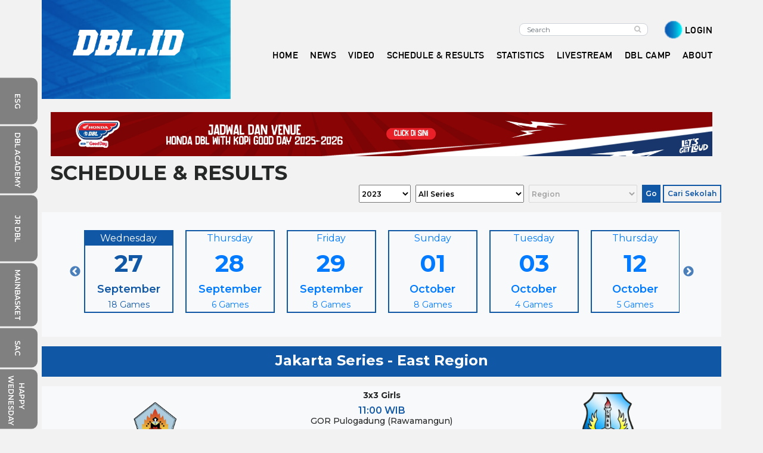

--- FILE ---
content_type: text/html; charset=UTF-8
request_url: https://www.dbl.id/match/schedule?season_year=2023&date=2023-09-27
body_size: 16340
content:
<!DOCTYPE html>
<html lang="id"  class="fuelux">
	<head>
		<!-- Google tag (gtag.js) -->
		<script async src="https://www.googletagmanager.com/gtag/js?id=G-BNFX825ZED"></script>
		
		<script>
		  window.dataLayer = window.dataLayer || [];
		  		  function gtag(){dataLayer.push(arguments);}
		  gtag('js', new Date());

		  gtag('config', 'G-BNFX825ZED');
		</script>
			
		<!-- Google Tag Manager -->
		<script>(function(w,d,s,l,i){w[l]=w[l]||[];w[l].push({'gtm.start':
		new Date().getTime(),event:'gtm.js'});var f=d.getElementsByTagName(s)[0],
		j=d.createElement(s),dl=l!='dataLayer'?'&l='+l:'';j.async=true;j.src=
		'https://www.googletagmanager.com/gtm.js?id='+i+dl;f.parentNode.insertBefore(j,f);
		})(window,document,'script','dataLayer','GTM-KQCV6LF');</script>
		<!-- End Google Tag Manager -->

		<meta charset="utf-8">
		<meta http-equiv="X-UA-Compatible" content="IE=edge">
		<meta name="viewport" content="width=device-width, initial-scale=1">
		
		<!-- for ajax post method security token in laravel -->
		<meta name="csrf-token" content="41LU65NKdti6107qxKlNJy3piE3BHfqLzCovgfcC" />
		
		
		<meta name="robots" content="index, follow">
		<meta name="googlebot-news" content="index, follow">
		<meta name="googlebot" content="index, follow">
		<meta name="geo.country" content="id">
		<meta http-equiv="content-language" content="In-Id">
		<meta name="geo.placename" content="Indonesia">
		<meta name="robots" content="max-image-preview:large">
		

		<title>Jadwal   & Hasil Pertandingan  
 | DBL ID</title>

		<link rel="canonical" href="https://www.dbl.id/match/schedule">

		
		<link href="https://www.dbl.id/css/fontawesome/all.css" rel="stylesheet">

		
		<link rel="stylesheet" href="https://www.dbl.id/css/photoswipe.css">

		
		<link rel="stylesheet" href="https://www.dbl.id/css/jquery-ui.css">

		
        <link href="https://www.dbl.id/css/fixedsticky.css" media="all" rel="stylesheet" type="text/css" />

		
		<link href="https://www.dbl.id/css/dblid.css?v=19" rel="stylesheet">

		
		<link href="https://www.dbl.id/css/bootstrap-4-0-0.min.css" rel="stylesheet">

		
		<link rel="stylesheet" href="https://cdnjs.cloudflare.com/ajax/libs/OwlCarousel2/2.3.4/assets/owl.carousel.min.css" />
		<link rel="stylesheet" href="https://cdnjs.cloudflare.com/ajax/libs/OwlCarousel2/2.3.4/assets/owl.theme.default.min.css" />
		
		<link rel="shortcut icon" href="https://www.dbl.id/favicon.jpg" />
		
		
		<link href="https://fonts.googleapis.com/css?family=Montserrat:400,500,600,700&display=swap" rel="stylesheet">
		<link href="https://fonts.googleapis.com/css?family=Barlow:400,500,600&display=swap" rel="stylesheet">
		<link rel="stylesheet" href="https://cdnjs.cloudflare.com/ajax/libs/font-awesome/4.7.0/css/font-awesome.min.css">
	
		<!-- Global site tag (gtag.js) - Google Analytics -->
		<script async src="https://www.googletagmanager.com/gtag/js?id=UA-111751972-9"></script>
		<script>
			window.dataLayer = window.dataLayer || [];
			function gtag(){dataLayer.push(arguments);}
			gtag('js', new Date());

			gtag('config', 'UA-111751972-9');
		</script>
		
		
		<script async src="https://pagead2.googlesyndication.com/pagead/js/adsbygoogle.js"></script>
		<script>
		     (adsbygoogle = window.adsbygoogle || []).push({
		          google_ad_client: "ca-pub-8376603287720681",
		          enable_page_level_ads: true
		     });
		</script>		
	
		
				
		
		
<meta name="description" content="Jadwal   dan Hasil Pertandingan  . dbl.id menyajikan informasi terbaru tentang jadwal dan hasil pertandingan  ."/>
<meta name="keywords" content="Jadwal  , Hasil Pertandingan  "/>
<style>
	.my-btn-outline {
		color: #1057a5;
		border: 2px solid #1057a5;
		background-color: transparent;
		cursor: pointer;
		width: auto;
	}
</style>
		
		<!-- MarkUp schema.org-->
		<script type="application/ld+json">
		{
			"@context": "http://schema.org",
			"@type": "WebSite",
			"name": "DBL.ID",
			"alternateName": "DBL Indonesia",
			"url": "https://www.dbl.id/",
			"potentialAction": {
				"@type": "SearchAction",
				"target":"https://www.dbl.id/search/result?search={search_term_string}",
				"query-input": "required name=search_term_string"
			}
		}
		</script>
		<!-- MarkUp schema.org-->
		<script type="application/ld+json">
		{
			"@context": "http://schema.org",
			"@type": "Organization",
			"name": "DBL Indonesia",
			"url": "https://www.dbl.id/",
			"logo": {
				"@type": "ImageObject",
				"url": "https://www.dbl.id/img/dbl-indonesia-logo-blue.png"
			},
		    "email": "dbl.id.apps(at)gmail.com",
			"address": {
				"@type": "PostalAddress",
				"streetAddress": "Mezzanine Level, Surabaya Town Square, Jl. Hayam Wuruk No. 60, Sawunggaling, Wonokromo",
				"addressLocality": "Surabaya",
				"addressRegion": "Jawa Timur",
				"postalCode": "60242",
				"addressCountry": "Indonesia"
			},
			"sameAs": [
				"https://www.facebook.com/dblindonesiaofficial/",
				"https://twitter.com/dblindonesia",
				"https://www.instagram.com/dblindonesiaofficial/",
				"-"
			]
		}
		</script>
		
		<!-- The core Firebase JS SDK is always required and must be listed first -->
		<script src="https://www.gstatic.com/firebasejs/7.14.4/firebase-app.js"></script>
		<script src="https://www.gstatic.com/firebasejs/7.14.4/firebase-messaging.js"></script>

		<!-- TODO: Add SDKs for Firebase products that you want to use
		     https://firebase.google.com/docs/web/setup#available-libraries -->
		<script src="https://www.gstatic.com/firebasejs/7.14.4/firebase-analytics.js"></script>

		<script type="text/javascript">
		 	var subcribePostUri = "https://www.dbl.id/web-notification/subscribe";
		</script>

		<script src="https://www.dbl.id/js/firebase-msg.js?v=2"></script>
		<link rel="manifest" href="https://www.dbl.id/json/manifest.json">

		<script>
		  if ('serviceWorker' in navigator) {
		    navigator.serviceWorker.register('/firebase-messaging-sw.js?v=6').then(function(registration) {
		      console.log('Firebase Worker Registered');

		    }).catch(function(err) {
		      console.log('Service Worker registration failed: ', err);
		    });
		  }
		  </script>

	</head>
	<body class="body-nopadding" style="background-color: #F2F2F2;">
		<!-- Google Tag Manager (noscript) -->
		<noscript><iframe src="https://www.googletagmanager.com/ns.html?id=GTM-KQCV6LF"
		height="0" width="0" style="display:none;visibility:hidden"></iframe></noscript>
		<!-- End Google Tag Manager (noscript) -->
		
		<script>
		  window.fbAsyncInit = function() {
		    FB.init({
		      appId      : '196326707416995',
		      xfbml      : true,
		      version    : 'v2.6'
		    });
		  };

		  (function(d, s, id){
		     var js, fjs = d.getElementsByTagName(s)[0];
		     if (d.getElementById(id)) {return;}
		     js = d.createElement(s); js.id = id;
		     js.src = "//connect.facebook.net/en_US/sdk.js";
		     fjs.parentNode.insertBefore(js, fjs);
		   }(document, 'script', 'facebook-jssdk'));
		</script>
		
		<!-- Scripts -->
		<script src="https://www.dbl.id/js/jquery-3.2.1.min.js"></script>
		<script src="https://www.dbl.id/js/jquery.cookie.js"></script>

		<script type="text/javascript">
			var baseURL = "https:\/\/www.dbl.id";	//getting base url
			$.ajaxSetup({
				headers: {
					'X-CSRF-TOKEN': $('meta[name="csrf-token"]').attr('content')
				}
			});
		</script>		
		
					
			<nav class="header navbar navbar-expand-lg  navbar-light  scrolling-navbar">
	<div class="container">
		<div class="row w-100 ml-0 ml-md-3 ml-lg-0">
				<div class="col-lg-3 px-0 top-navbar mr-1 mr-sm-3 mr-md-4 mr-lg-0">
					<button class="navbar-toggler pull-left navbar-button px-0" type="button" data-toggle="collapse" data-target="#navbarSupportedContent" aria-controls="navbarSupportedContent" aria-expanded="false" aria-label="Toggle navigation">
		                <span class="navbar-toggler-icon"></span>
		            </button>
		            <div class="dbl-brand">
						<a class="navbar-brand" href="https://www.dbl.id">
															<div class="history-header-background d-none d-lg-flex">
									<img src="https://www.dbl.id/img/frontend/blue-sidebar.png" class="img-fluid history-header-background-img" style="width: 317px !important; padding-left: 0px;" alt="">
								</div> 
								<img src="https://www.dbl.id/img/dbl.id-white.png" class="d-none d-lg-flex"  style="position: absolute; z-index: 0; top: 10px; left: 21px;" alt="DBL ID">
								<img src="https://www.dbl.id/img/dbl.id-blue.png " class="d-flex d-lg-none" alt="DBL ID"> 
													</a>
			        	<span><i class="fa fa-search fa-lg d-lg-none d-inline pull-right  header-blue " aria-hidden="true" data-toggle="modal" data-target="#exampleModal"></i></span>
			        </div>
			    </div>
			    <div class="col-lg-9 pr-lg-0">
					<div class="row collapse navbar-collapse header-title-font" id="navbarSupportedContent">
					    <div class="col-lg-12">
					    	<div class="row pb-lg-3">
					            <div class="col-lg-12">
					            	<div class="search-login-area d-none d-lg-inline">
					            		<ul class="navbar-nav nav-flex-icons">
											<form id="home" class="d-none d-lg-flex my-2 my-lg-0 mr-3" method="GET" action="https://www.dbl.id/search/result">
												<input type="hidden" name="_token" value="41LU65NKdti6107qxKlNJy3piE3BHfqLzCovgfcC" autocomplete="off">						                        <input name="search" class="form-control mr-sm-2 search form-radius header-search" placeholder="Search" type="text" maxlength="80">
						                        <button type="submit" class="btn btn-primary-outline upsearch"><i class="fa fa-search"></i></button>
						                    </form>
											&nbsp;&nbsp;&nbsp;
																						<li>
												<img class="" src="https://www.dbl.id/img/frontend/login-icon.png" style="height: 30px;">
												<a class="header-menu" href="https://www.dbl.id/login">LOGIN</a>
											</li>
																	                </ul>
					            	</div>
					            </div>
					        </div>
					        <div class="row">
					        	<div class="col-lg-12 pl-0">
					        		<div class="menu-area">
						                <ul class="navbar-nav">
											<li class="nav-item pl-lg-1">
												<a class="header-menu nav-link  header-blue " href="https://www.dbl.id">HOME</a>
											</li>
											<li class="nav-item dropdown pl-lg-1">
												<a class="header-menu nav-link  header-blue " href="#" data-toggle="dropdown" id="navbar-column" role="button" aria-haspopup="true" aria-expanded="false">NEWS</a>
												<div class="dropdown-menu" aria-labelledby="navbar-news">
					                                <a class="dropdown-item" href="https://www.dbl.id/c/6/news">ALL NEWS</a>
													<a class="dropdown-item" href="https://www.dbl.id/c/2/features">FEATURES</a>
					                                <a class="dropdown-item" href="https://www.dbl.id/s/26/news">3X3 JAKARTA SERIES</a>
					                                <a class="dropdown-item" href="https://www.dbl.id/s/27/news">3X3 SURABAYA SERIES</a>
					                                <a class="dropdown-item" href="https://www.dbl.id/s/28/news">3X3 JOGJAKARTA SERIES</a>
					                                <a class="dropdown-item" href="https://www.dbl.id/c/10/dbl-camp">DBL CAMP</a>
					                                <a class="dropdown-item" href="https://www.dbl.id/c/13/dbl-all-star">DBL ALL STAR</a>
					                                <a class="dropdown-item" href="https://www.dbl.id/s/25/news">JUNIOR DBL</a>
					                                <a class="dropdown-item" href="https://www.dbl.id/s/30/news">JUNIOR EXHIBITION DBL</a>
					                                <a class="dropdown-item" href="https://www.dbl.id/s/6/news">WEST SUMATERA SERIES</a>
					                                <a class="dropdown-item" href="https://www.dbl.id/s/16/news">EAST KALIMANTAN SERIES</a>
					                                <a class="dropdown-item" href="https://www.dbl.id/s/14/news">SOUTH KALIMANTAN SERIES</a>
					                                <a class="dropdown-item" href="https://www.dbl.id/s/11/news">WEST JAVA SERIES</a>
					                                <a class="dropdown-item" href="https://www.dbl.id/s/2/news">EAST JAVA SERIES</a>
					                                <a class="dropdown-item" href="https://www.dbl.id/s/3/news">CENTRAL JAVA SERIES</a>
					                                <a class="dropdown-item" href="https://www.dbl.id/s/4/news">BANTEN SERIES</a>
					                                <a class="dropdown-item" href="https://www.dbl.id/s/5/news">JAKARTA SERIES</a>
					                                <a class="dropdown-item" href="https://www.dbl.id/s/7/news">NORTH SUMATERA SERIES</a>
					                                <a class="dropdown-item" href="https://www.dbl.id/s/8/news">JAMBI SERIES</a>
					                                <a class="dropdown-item" href="https://www.dbl.id/s/9/news">EAST NUSA TENGGARA SERIES</a>
					                                <a class="dropdown-item" href="https://www.dbl.id/s/10/news">WEST KALIMANTAN SERIES</a>
					                                <a class="dropdown-item" href="https://www.dbl.id/s/12/news">ACEH SERIES</a>
					                                <a class="dropdown-item" href="https://www.dbl.id/s/13/news">SOUTH SUMATERA SERIES</a>
					                                <a class="dropdown-item" href="https://www.dbl.id/s/15/news">SOUTH SULAWESI SERIES</a>
					                                <a class="dropdown-item" href="https://www.dbl.id/s/17/news">PAPUA SERIES</a>
					                                <a class="dropdown-item" href="https://www.dbl.id/s/18/news">LAMPUNG SERIES</a>
					                                <a class="dropdown-item" href="https://www.dbl.id/s/19/news">BALI SERIES</a>
					                                <a class="dropdown-item" href="https://www.dbl.id/s/20/news">WEST NUSA TENGGARA SERIES</a>
					                                <a class="dropdown-item" href="https://www.dbl.id/s/21/news">DI YOGYAKARTA SERIES</a>
					                                <a class="dropdown-item" href="https://www.dbl.id/s/22/news">NORTH SULAWESI SERIES</a>
					                                <a class="dropdown-item" href="https://www.dbl.id/s/23/news">RIAU SERIES</a>
					                                <a class="dropdown-item" href="https://www.dbl.id/s/33/news">ROAD TO DBL CENTRAL SULAWESI</a>
					                            </div>
											</li>
											<li class="nav-item pl-lg-1">
												<a class="header-menu nav-link  header-blue " href="https://www.dbl.id/videos">VIDEO</a>
											</li>
											<li class="nav-item dropdown pl-lg-1">
												<a class="header-menu nav-link  header-blue " href="#" data-toggle="dropdown" id="navbar-column1" role="button" aria-haspopup="true" aria-expanded="false">SCHEDULE & RESULTS</a>
												<div class="dropdown-menu" aria-labelledby="navbar-news">
					                                <a class="dropdown-item" href="https://www.dbl.id/match/schedule?series_id=all">SCHEDULE & RESULTS</a>
					                                <a class="dropdown-item" href="https://www.dbl.id/dbl-quest/leaderboard">LEADERBOARD SKILLS COMPETITION</a>
					                                <a class="dropdown-item" href="https://www.dbl.id/school/search">SCHOOLS</a>
					                                <a class="dropdown-item" href="https://www.dbl.id/standings/index">STANDINGS</a>
					                            </div>
											</li>
											<li class="nav-item pl-lg-1">
												
												<a class="header-menu nav-link  header-blue " href="https://www.dbl.id/statistics">STATISTICS</a>
											</li>
											<li class="nav-item pl-lg-1">
												
												<a class="header-menu nav-link  header-blue " href="https://www.dbl.id/live-streaming">LIVESTREAM</a>
											</li>
											
								<li class="nav-item pl-lg-1">
									<a class="header-menu nav-link  header-blue " href="https://www.dbl.id/camp/5/campers">DBL CAMP</a>
								</li>
													                        <li class="nav-item dropdown pl-lg-1">
					                            <a class="header-menu nav-link pr-lg-0  header-blue " data-toggle="dropdown" id="navbar-column" href="#" role="button" aria-haspopup="true" aria-expanded="false">
					                            ABOUT
					                            </a>
					                            <div class="dropdown-menu" aria-labelledby="navbar-news">
					                                <a class="dropdown-item" href="https://www.dbl.id/history">DBL HISTORY</a>
					                                <a class="dropdown-item" href="https://www.dbl.id/dbl-champion">CHAMPION</a>
					                                <a class="dropdown-item" href="https://www.dbl.id/all-star">ALL-STAR</a>
					                                <a class="dropdown-item" href="https://www.dbl.id/dbl-voting-winner">VOTINGS</a>
					                                <a class="dropdown-item" href="https://www.dbl.id/c/11/dblegend">DBLEGEND</a>
					                                <a class="dropdown-item" href="https://www.dbl.id/c/12/on-this-date">ON THIS DATE</a>
					                                <a class="dropdown-item" href="https://www.dbl.id/comic/1/chapter">COMIC</a>
					                                <a class="dropdown-item" target="_blank" href="http://dblindonesia.com/">CORPORATE WEB</a>
					                            </div>
					                        </li>											
																						<li class="nav-item d-inline d-lg-none">
												<a class="header-menu  header-blue " href="https://www.dbl.id/login">LOGIN</a>
											</li>
																					</ul>
					        		</div>
					        	</div>
					        </div>
					    </div>
					</div>
				</div>
		</div>
	</div>
</nav>			
		
		<div class="container">
				

			
				

			
												</div>	
		
		
		<div class="icon-bar d-lg-inline d-none">
	<a href="https://esg.dbl.id/" target="_blank" class="background-sidebar background-sidebar-esg"><p class="text-sidebar">ESG</p></a>
	<a href="https://www.dblacademy.com/" target="_blank" class="background-sidebar"><p class="text-sidebar">DBL ACADEMY</p></a>
	<a href="https://www.dbl.id/s/25/news" target="_blank" class="background-sidebar background-sidebar-jrbl"><p class="text-sidebar">JR DBL</p></a>
	<a href="https://www.mainbasket.com/" target="_blank" class="background-sidebar"><p class="text-sidebar">MAINBASKET</p></a>
	<a href="https://www.sacindonesia.com/" target="_blank" class="background-sidebar background-sidebar-mm"><p class="text-sidebar">SAC</p></a>
	<a href="https://www.happywednesday.id" target="_blank" class="background-sidebar background-sidebar-hw"><p class="text-sidebar-hw">HAPPY<br>WEDNESDAY</p></a>
	<a href="https://www.disway.id/" target="_blank" class="background-sidebar background-sidebar-dw"><p class="text-sidebar">DISWAY</p></a>
	<a href="https://www.mainsepeda.com/" target="_blank" class="background-sidebar text-center"><p class="text-sidebar">MAINSEPEDA</p></a>
</div>		

		
<div class="container mt-md-3 mt-lg-5">
	
			<div class="row schedule mb-2">
			
			<div class="col-12 col-md-12 d-none d-lg-block">
				<a href="https://www.dbl.id/match/schedule-full-season">
			 		<img src="https://www.dbl.id/img/schedule_all_season/banner_schedule_web.jpg" class=" img-fluid"> 
			 	</a>
			</div>
			
			<div class="col-12 col-md-12 d-lg-none">
				<a href="https://www.dbl.id/match/schedule-full-season">
			 		<img src="https://www.dbl.id/img/schedule_all_season/banner_schedule_mobile.jpg" class=" img-fluid"> 
				</a>
			</div>
			
		</div>
		
	<!-- title & sub title -->
	<div class="row schedule">
		<div class="col-12 col-md-12">
			<h3 class="title"><b>SCHEDULE & RESULTS</b></h3>
		</div>
	</div>
	
	<form id="myForm" role="form" method="GET" action="https://www.dbl.id/match/schedule">
	<div class="row schedule">
		<div class="col-12 col-md-4">
							<h4 class="sub-title"> </h4>
					</div>


		<!-- Season, Series, Region Select Box -->

		<div class="col-md-1 offset-lg-1 ml-0 ml-md-4 ml-lg-auto px-md-1 form-group">
			<select name="season_year" class="filter-field" id="yearId">
				<!--<option>Year</option>-->
									<option value="2025" >2025</option>
									<option value="2024" >2024</option>
									<option value="2023" selected>2023</option>
									<option value="2022" >2022</option>
									<option value="2021" >2021</option>
									<option value="2020" >2020</option>
									<option value="2019" >2019</option>
							</select>
			
		</div>
		<div class="col-12 col-md-2 form-group px-md-1">
			<select class="filter-field" name="series_id" id="series_choice" required><option value="all">All Series</option><option value="12">DBL Aceh Series</option><option value="19">DBL Bali Series</option><option value="4">DBL Banten Series</option><option value="3">DBL Central Java Series</option><option value="38">DBL DBL Fest</option><option value="21">DBL DI Yogyakarta Series</option><option value="2">DBL East Java Series </option><option value="16">DBL East Kalimantan Series</option><option value="9">DBL East Nusa Tenggara Series</option><option value="5">DBL Jakarta Series</option><option value="8">DBL Jambi Series</option><option value="18">DBL Lampung Series</option><option value="22">DBL North Sulawesi Series</option><option value="7">DBL North Sumatera Series</option><option value="17">DBL Papua Series</option><option value="23">DBL Riau Series</option><option value="14">DBL South Kalimantan Series</option><option value="15">DBL South Sulawesi Series</option><option value="13">DBL South Sumatera Series</option><option value="11">DBL West Java Series</option><option value="10">DBL West Kalimantan Series</option><option value="20">DBL West Nusa Tenggara Series</option><option value="6">DBL West Sumatera Series</option><option value="34">Junior Exhibition Junior Central Java Series</option><option value="30">Junior Exhibition Junior East Java Series</option><option value="35">Junior Exhibition Junior Jakarta &nbsp;Series</option><option value="37">Junior Exhibition Junior West Java Series</option></select>
		</div>
		
							<div class="col-7 col-md-2 form-group px-md-1">
					<select class="filter-field" name="region_id" id="region_choice" disabled="disabled"><option value>Region</option></select>
				</div>
					<div class="col-auto col-md-auto form-group pl-md-1 pr-0">
			<button type="submit" class="filter-field my-btn" id = "go-button">Go</button>
		</div>
		<div class="col-auto col-md-auto form-group pl-md-1 pr-0">
			<button type="button" class="filter-field my-btn-outline" data-toggle="popover" data-placement="bottom" data-html="true"
					data-content='<form class="form-inline" method="GET" action="https://www.dbl.id/school/search">
							<div class="form-group">
								<input type="text" class="filter-field" id="school_name" name="key" placeholder="Nama Sekolah ...">
							</div>
							<button type="submit" class="my-btn filter-field ml-2">Cari</button>
						</form>'
			>Cari Sekolah</button>
		</div>

	</div>
	</form>


		<!-- Date Carousel -->
				<div class="row bg-light">
			<div class="col">
				<div class="wrapper">
					<div class="carousel">
													<a href="https://www.dbl.id/match/schedule?season_year=2023&amp;date=2023-07-21">
								<div class="calendar">
									<div class="day">
										Friday
									</div>
									<div class="date">
										<span>
											21
										</span>

										<span class="month">
											July
										</span>
									</div>
									<div class="games">
										<span style="font-size: 14px;">
											3 Games
										</span>
									</div>
								</div>
							</a>

																				<a href="https://www.dbl.id/match/schedule?season_year=2023&amp;date=2023-07-22">
								<div class="calendar">
									<div class="day">
										Saturday
									</div>
									<div class="date">
										<span>
											22
										</span>

										<span class="month">
											July
										</span>
									</div>
									<div class="games">
										<span style="font-size: 14px;">
											6 Games
										</span>
									</div>
								</div>
							</a>

																				<a href="https://www.dbl.id/match/schedule?season_year=2023&amp;date=2023-07-23">
								<div class="calendar">
									<div class="day">
										Sunday
									</div>
									<div class="date">
										<span>
											23
										</span>

										<span class="month">
											July
										</span>
									</div>
									<div class="games">
										<span style="font-size: 14px;">
											6 Games
										</span>
									</div>
								</div>
							</a>

																				<a href="https://www.dbl.id/match/schedule?season_year=2023&amp;date=2023-07-24">
								<div class="calendar">
									<div class="day">
										Monday
									</div>
									<div class="date">
										<span>
											24
										</span>

										<span class="month">
											July
										</span>
									</div>
									<div class="games">
										<span style="font-size: 14px;">
											10 Games
										</span>
									</div>
								</div>
							</a>

																				<a href="https://www.dbl.id/match/schedule?season_year=2023&amp;date=2023-07-25">
								<div class="calendar">
									<div class="day">
										Tuesday
									</div>
									<div class="date">
										<span>
											25
										</span>

										<span class="month">
											July
										</span>
									</div>
									<div class="games">
										<span style="font-size: 14px;">
											12 Games
										</span>
									</div>
								</div>
							</a>

																				<a href="https://www.dbl.id/match/schedule?season_year=2023&amp;date=2023-07-26">
								<div class="calendar">
									<div class="day">
										Wednesday
									</div>
									<div class="date">
										<span>
											26
										</span>

										<span class="month">
											July
										</span>
									</div>
									<div class="games">
										<span style="font-size: 14px;">
											12 Games
										</span>
									</div>
								</div>
							</a>

																				<a href="https://www.dbl.id/match/schedule?season_year=2023&amp;date=2023-07-27">
								<div class="calendar">
									<div class="day">
										Thursday
									</div>
									<div class="date">
										<span>
											27
										</span>

										<span class="month">
											July
										</span>
									</div>
									<div class="games">
										<span style="font-size: 14px;">
											18 Games
										</span>
									</div>
								</div>
							</a>

																				<a href="https://www.dbl.id/match/schedule?season_year=2023&amp;date=2023-07-28">
								<div class="calendar">
									<div class="day">
										Friday
									</div>
									<div class="date">
										<span>
											28
										</span>

										<span class="month">
											July
										</span>
									</div>
									<div class="games">
										<span style="font-size: 14px;">
											16 Games
										</span>
									</div>
								</div>
							</a>

																				<a href="https://www.dbl.id/match/schedule?season_year=2023&amp;date=2023-07-29">
								<div class="calendar">
									<div class="day">
										Saturday
									</div>
									<div class="date">
										<span>
											29
										</span>

										<span class="month">
											July
										</span>
									</div>
									<div class="games">
										<span style="font-size: 14px;">
											18 Games
										</span>
									</div>
								</div>
							</a>

																				<a href="https://www.dbl.id/match/schedule?season_year=2023&amp;date=2023-07-30">
								<div class="calendar">
									<div class="day">
										Sunday
									</div>
									<div class="date">
										<span>
											30
										</span>

										<span class="month">
											July
										</span>
									</div>
									<div class="games">
										<span style="font-size: 14px;">
											19 Games
										</span>
									</div>
								</div>
							</a>

																				<a href="https://www.dbl.id/match/schedule?season_year=2023&amp;date=2023-07-31">
								<div class="calendar">
									<div class="day">
										Monday
									</div>
									<div class="date">
										<span>
											31
										</span>

										<span class="month">
											July
										</span>
									</div>
									<div class="games">
										<span style="font-size: 14px;">
											18 Games
										</span>
									</div>
								</div>
							</a>

																				<a href="https://www.dbl.id/match/schedule?season_year=2023&amp;date=2023-08-01">
								<div class="calendar">
									<div class="day">
										Tuesday
									</div>
									<div class="date">
										<span>
											01
										</span>

										<span class="month">
											August
										</span>
									</div>
									<div class="games">
										<span style="font-size: 14px;">
											17 Games
										</span>
									</div>
								</div>
							</a>

																				<a href="https://www.dbl.id/match/schedule?season_year=2023&amp;date=2023-08-02">
								<div class="calendar">
									<div class="day">
										Wednesday
									</div>
									<div class="date">
										<span>
											02
										</span>

										<span class="month">
											August
										</span>
									</div>
									<div class="games">
										<span style="font-size: 14px;">
											15 Games
										</span>
									</div>
								</div>
							</a>

																				<a href="https://www.dbl.id/match/schedule?season_year=2023&amp;date=2023-08-03">
								<div class="calendar">
									<div class="day">
										Thursday
									</div>
									<div class="date">
										<span>
											03
										</span>

										<span class="month">
											August
										</span>
									</div>
									<div class="games">
										<span style="font-size: 14px;">
											14 Games
										</span>
									</div>
								</div>
							</a>

																				<a href="https://www.dbl.id/match/schedule?season_year=2023&amp;date=2023-08-04">
								<div class="calendar">
									<div class="day">
										Friday
									</div>
									<div class="date">
										<span>
											04
										</span>

										<span class="month">
											August
										</span>
									</div>
									<div class="games">
										<span style="font-size: 14px;">
											11 Games
										</span>
									</div>
								</div>
							</a>

																				<a href="https://www.dbl.id/match/schedule?season_year=2023&amp;date=2023-08-05">
								<div class="calendar">
									<div class="day">
										Saturday
									</div>
									<div class="date">
										<span>
											05
										</span>

										<span class="month">
											August
										</span>
									</div>
									<div class="games">
										<span style="font-size: 14px;">
											18 Games
										</span>
									</div>
								</div>
							</a>

																				<a href="https://www.dbl.id/match/schedule?season_year=2023&amp;date=2023-08-06">
								<div class="calendar">
									<div class="day">
										Sunday
									</div>
									<div class="date">
										<span>
											06
										</span>

										<span class="month">
											August
										</span>
									</div>
									<div class="games">
										<span style="font-size: 14px;">
											15 Games
										</span>
									</div>
								</div>
							</a>

																				<a href="https://www.dbl.id/match/schedule?season_year=2023&amp;date=2023-08-07">
								<div class="calendar">
									<div class="day">
										Monday
									</div>
									<div class="date">
										<span>
											07
										</span>

										<span class="month">
											August
										</span>
									</div>
									<div class="games">
										<span style="font-size: 14px;">
											12 Games
										</span>
									</div>
								</div>
							</a>

																				<a href="https://www.dbl.id/match/schedule?season_year=2023&amp;date=2023-08-08">
								<div class="calendar">
									<div class="day">
										Tuesday
									</div>
									<div class="date">
										<span>
											08
										</span>

										<span class="month">
											August
										</span>
									</div>
									<div class="games">
										<span style="font-size: 14px;">
											12 Games
										</span>
									</div>
								</div>
							</a>

																				<a href="https://www.dbl.id/match/schedule?season_year=2023&amp;date=2023-08-09">
								<div class="calendar">
									<div class="day">
										Wednesday
									</div>
									<div class="date">
										<span>
											09
										</span>

										<span class="month">
											August
										</span>
									</div>
									<div class="games">
										<span style="font-size: 14px;">
											12 Games
										</span>
									</div>
								</div>
							</a>

																				<a href="https://www.dbl.id/match/schedule?season_year=2023&amp;date=2023-08-10">
								<div class="calendar">
									<div class="day">
										Thursday
									</div>
									<div class="date">
										<span>
											10
										</span>

										<span class="month">
											August
										</span>
									</div>
									<div class="games">
										<span style="font-size: 14px;">
											12 Games
										</span>
									</div>
								</div>
							</a>

																				<a href="https://www.dbl.id/match/schedule?season_year=2023&amp;date=2023-08-11">
								<div class="calendar">
									<div class="day">
										Friday
									</div>
									<div class="date">
										<span>
											11
										</span>

										<span class="month">
											August
										</span>
									</div>
									<div class="games">
										<span style="font-size: 14px;">
											16 Games
										</span>
									</div>
								</div>
							</a>

																				<a href="https://www.dbl.id/match/schedule?season_year=2023&amp;date=2023-08-12">
								<div class="calendar">
									<div class="day">
										Saturday
									</div>
									<div class="date">
										<span>
											12
										</span>

										<span class="month">
											August
										</span>
									</div>
									<div class="games">
										<span style="font-size: 14px;">
											23 Games
										</span>
									</div>
								</div>
							</a>

																				<a href="https://www.dbl.id/match/schedule?season_year=2023&amp;date=2023-08-13">
								<div class="calendar">
									<div class="day">
										Sunday
									</div>
									<div class="date">
										<span>
											13
										</span>

										<span class="month">
											August
										</span>
									</div>
									<div class="games">
										<span style="font-size: 14px;">
											14 Games
										</span>
									</div>
								</div>
							</a>

																				<a href="https://www.dbl.id/match/schedule?season_year=2023&amp;date=2023-08-14">
								<div class="calendar">
									<div class="day">
										Monday
									</div>
									<div class="date">
										<span>
											14
										</span>

										<span class="month">
											August
										</span>
									</div>
									<div class="games">
										<span style="font-size: 14px;">
											17 Games
										</span>
									</div>
								</div>
							</a>

																				<a href="https://www.dbl.id/match/schedule?season_year=2023&amp;date=2023-08-15">
								<div class="calendar">
									<div class="day">
										Tuesday
									</div>
									<div class="date">
										<span>
											15
										</span>

										<span class="month">
											August
										</span>
									</div>
									<div class="games">
										<span style="font-size: 14px;">
											24 Games
										</span>
									</div>
								</div>
							</a>

																				<a href="https://www.dbl.id/match/schedule?season_year=2023&amp;date=2023-08-16">
								<div class="calendar">
									<div class="day">
										Wednesday
									</div>
									<div class="date">
										<span>
											16
										</span>

										<span class="month">
											August
										</span>
									</div>
									<div class="games">
										<span style="font-size: 14px;">
											21 Games
										</span>
									</div>
								</div>
							</a>

																				<a href="https://www.dbl.id/match/schedule?season_year=2023&amp;date=2023-08-17">
								<div class="calendar">
									<div class="day">
										Thursday
									</div>
									<div class="date">
										<span>
											17
										</span>

										<span class="month">
											August
										</span>
									</div>
									<div class="games">
										<span style="font-size: 14px;">
											17 Games
										</span>
									</div>
								</div>
							</a>

																				<a href="https://www.dbl.id/match/schedule?season_year=2023&amp;date=2023-08-18">
								<div class="calendar">
									<div class="day">
										Friday
									</div>
									<div class="date">
										<span>
											18
										</span>

										<span class="month">
											August
										</span>
									</div>
									<div class="games">
										<span style="font-size: 14px;">
											18 Games
										</span>
									</div>
								</div>
							</a>

																				<a href="https://www.dbl.id/match/schedule?season_year=2023&amp;date=2023-08-19">
								<div class="calendar">
									<div class="day">
										Saturday
									</div>
									<div class="date">
										<span>
											19
										</span>

										<span class="month">
											August
										</span>
									</div>
									<div class="games">
										<span style="font-size: 14px;">
											11 Games
										</span>
									</div>
								</div>
							</a>

																				<a href="https://www.dbl.id/match/schedule?season_year=2023&amp;date=2023-08-20">
								<div class="calendar">
									<div class="day">
										Sunday
									</div>
									<div class="date">
										<span>
											20
										</span>

										<span class="month">
											August
										</span>
									</div>
									<div class="games">
										<span style="font-size: 14px;">
											11 Games
										</span>
									</div>
								</div>
							</a>

																				<a href="https://www.dbl.id/match/schedule?season_year=2023&amp;date=2023-08-21">
								<div class="calendar">
									<div class="day">
										Monday
									</div>
									<div class="date">
										<span>
											21
										</span>

										<span class="month">
											August
										</span>
									</div>
									<div class="games">
										<span style="font-size: 14px;">
											17 Games
										</span>
									</div>
								</div>
							</a>

																				<a href="https://www.dbl.id/match/schedule?season_year=2023&amp;date=2023-08-22">
								<div class="calendar">
									<div class="day">
										Tuesday
									</div>
									<div class="date">
										<span>
											22
										</span>

										<span class="month">
											August
										</span>
									</div>
									<div class="games">
										<span style="font-size: 14px;">
											13 Games
										</span>
									</div>
								</div>
							</a>

																				<a href="https://www.dbl.id/match/schedule?season_year=2023&amp;date=2023-08-23">
								<div class="calendar">
									<div class="day">
										Wednesday
									</div>
									<div class="date">
										<span>
											23
										</span>

										<span class="month">
											August
										</span>
									</div>
									<div class="games">
										<span style="font-size: 14px;">
											12 Games
										</span>
									</div>
								</div>
							</a>

																				<a href="https://www.dbl.id/match/schedule?season_year=2023&amp;date=2023-08-24">
								<div class="calendar">
									<div class="day">
										Thursday
									</div>
									<div class="date">
										<span>
											24
										</span>

										<span class="month">
											August
										</span>
									</div>
									<div class="games">
										<span style="font-size: 14px;">
											5 Games
										</span>
									</div>
								</div>
							</a>

																				<a href="https://www.dbl.id/match/schedule?season_year=2023&amp;date=2023-08-25">
								<div class="calendar">
									<div class="day">
										Friday
									</div>
									<div class="date">
										<span>
											25
										</span>

										<span class="month">
											August
										</span>
									</div>
									<div class="games">
										<span style="font-size: 14px;">
											4 Games
										</span>
									</div>
								</div>
							</a>

																				<a href="https://www.dbl.id/match/schedule?season_year=2023&amp;date=2023-08-26">
								<div class="calendar">
									<div class="day">
										Saturday
									</div>
									<div class="date">
										<span>
											26
										</span>

										<span class="month">
											August
										</span>
									</div>
									<div class="games">
										<span style="font-size: 14px;">
											4 Games
										</span>
									</div>
								</div>
							</a>

																				<a href="https://www.dbl.id/match/schedule?season_year=2023&amp;date=2023-08-28">
								<div class="calendar">
									<div class="day">
										Monday
									</div>
									<div class="date">
										<span>
											28
										</span>

										<span class="month">
											August
										</span>
									</div>
									<div class="games">
										<span style="font-size: 14px;">
											4 Games
										</span>
									</div>
								</div>
							</a>

																				<a href="https://www.dbl.id/match/schedule?season_year=2023&amp;date=2023-08-29">
								<div class="calendar">
									<div class="day">
										Tuesday
									</div>
									<div class="date">
										<span>
											29
										</span>

										<span class="month">
											August
										</span>
									</div>
									<div class="games">
										<span style="font-size: 14px;">
											4 Games
										</span>
									</div>
								</div>
							</a>

																				<a href="https://www.dbl.id/match/schedule?season_year=2023&amp;date=2023-08-30">
								<div class="calendar">
									<div class="day">
										Wednesday
									</div>
									<div class="date">
										<span>
											30
										</span>

										<span class="month">
											August
										</span>
									</div>
									<div class="games">
										<span style="font-size: 14px;">
											4 Games
										</span>
									</div>
								</div>
							</a>

																				<a href="https://www.dbl.id/match/schedule?season_year=2023&amp;date=2023-09-02">
								<div class="calendar">
									<div class="day">
										Saturday
									</div>
									<div class="date">
										<span>
											02
										</span>

										<span class="month">
											September
										</span>
									</div>
									<div class="games">
										<span style="font-size: 14px;">
											2 Games
										</span>
									</div>
								</div>
							</a>

																				<a href="https://www.dbl.id/match/schedule?season_year=2023&amp;date=2023-09-06">
								<div class="calendar">
									<div class="day">
										Wednesday
									</div>
									<div class="date">
										<span>
											06
										</span>

										<span class="month">
											September
										</span>
									</div>
									<div class="games">
										<span style="font-size: 14px;">
											5 Games
										</span>
									</div>
								</div>
							</a>

																				<a href="https://www.dbl.id/match/schedule?season_year=2023&amp;date=2023-09-07">
								<div class="calendar">
									<div class="day">
										Thursday
									</div>
									<div class="date">
										<span>
											07
										</span>

										<span class="month">
											September
										</span>
									</div>
									<div class="games">
										<span style="font-size: 14px;">
											5 Games
										</span>
									</div>
								</div>
							</a>

																				<a href="https://www.dbl.id/match/schedule?season_year=2023&amp;date=2023-09-08">
								<div class="calendar">
									<div class="day">
										Friday
									</div>
									<div class="date">
										<span>
											08
										</span>

										<span class="month">
											September
										</span>
									</div>
									<div class="games">
										<span style="font-size: 14px;">
											4 Games
										</span>
									</div>
								</div>
							</a>

																				<a href="https://www.dbl.id/match/schedule?season_year=2023&amp;date=2023-09-09">
								<div class="calendar">
									<div class="day">
										Saturday
									</div>
									<div class="date">
										<span>
											09
										</span>

										<span class="month">
											September
										</span>
									</div>
									<div class="games">
										<span style="font-size: 14px;">
											5 Games
										</span>
									</div>
								</div>
							</a>

																				<a href="https://www.dbl.id/match/schedule?season_year=2023&amp;date=2023-09-10">
								<div class="calendar">
									<div class="day">
										Sunday
									</div>
									<div class="date">
										<span>
											10
										</span>

										<span class="month">
											September
										</span>
									</div>
									<div class="games">
										<span style="font-size: 14px;">
											5 Games
										</span>
									</div>
								</div>
							</a>

																				<a href="https://www.dbl.id/match/schedule?season_year=2023&amp;date=2023-09-11">
								<div class="calendar">
									<div class="day">
										Monday
									</div>
									<div class="date">
										<span>
											11
										</span>

										<span class="month">
											September
										</span>
									</div>
									<div class="games">
										<span style="font-size: 14px;">
											7 Games
										</span>
									</div>
								</div>
							</a>

																				<a href="https://www.dbl.id/match/schedule?season_year=2023&amp;date=2023-09-12">
								<div class="calendar">
									<div class="day">
										Tuesday
									</div>
									<div class="date">
										<span>
											12
										</span>

										<span class="month">
											September
										</span>
									</div>
									<div class="games">
										<span style="font-size: 14px;">
											8 Games
										</span>
									</div>
								</div>
							</a>

																				<a href="https://www.dbl.id/match/schedule?season_year=2023&amp;date=2023-09-13">
								<div class="calendar">
									<div class="day">
										Wednesday
									</div>
									<div class="date">
										<span>
											13
										</span>

										<span class="month">
											September
										</span>
									</div>
									<div class="games">
										<span style="font-size: 14px;">
											6 Games
										</span>
									</div>
								</div>
							</a>

																				<a href="https://www.dbl.id/match/schedule?season_year=2023&amp;date=2023-09-14">
								<div class="calendar">
									<div class="day">
										Thursday
									</div>
									<div class="date">
										<span>
											14
										</span>

										<span class="month">
											September
										</span>
									</div>
									<div class="games">
										<span style="font-size: 14px;">
											4 Games
										</span>
									</div>
								</div>
							</a>

																				<a href="https://www.dbl.id/match/schedule?season_year=2023&amp;date=2023-09-15">
								<div class="calendar">
									<div class="day">
										Friday
									</div>
									<div class="date">
										<span>
											15
										</span>

										<span class="month">
											September
										</span>
									</div>
									<div class="games">
										<span style="font-size: 14px;">
											2 Games
										</span>
									</div>
								</div>
							</a>

																				<a href="https://www.dbl.id/match/schedule?season_year=2023&amp;date=2023-09-20">
								<div class="calendar">
									<div class="day">
										Wednesday
									</div>
									<div class="date">
										<span>
											20
										</span>

										<span class="month">
											September
										</span>
									</div>
									<div class="games">
										<span style="font-size: 14px;">
											10 Games
										</span>
									</div>
								</div>
							</a>

																				<a href="https://www.dbl.id/match/schedule?season_year=2023&amp;date=2023-09-21">
								<div class="calendar">
									<div class="day">
										Thursday
									</div>
									<div class="date">
										<span>
											21
										</span>

										<span class="month">
											September
										</span>
									</div>
									<div class="games">
										<span style="font-size: 14px;">
											12 Games
										</span>
									</div>
								</div>
							</a>

																				<a href="https://www.dbl.id/match/schedule?season_year=2023&amp;date=2023-09-22">
								<div class="calendar">
									<div class="day">
										Friday
									</div>
									<div class="date">
										<span>
											22
										</span>

										<span class="month">
											September
										</span>
									</div>
									<div class="games">
										<span style="font-size: 14px;">
											15 Games
										</span>
									</div>
								</div>
							</a>

																				<a href="https://www.dbl.id/match/schedule?season_year=2023&amp;date=2023-09-23">
								<div class="calendar">
									<div class="day">
										Saturday
									</div>
									<div class="date">
										<span>
											23
										</span>

										<span class="month">
											September
										</span>
									</div>
									<div class="games">
										<span style="font-size: 14px;">
											30 Games
										</span>
									</div>
								</div>
							</a>

																				<a href="https://www.dbl.id/match/schedule?season_year=2023&amp;date=2023-09-24">
								<div class="calendar">
									<div class="day">
										Sunday
									</div>
									<div class="date">
										<span>
											24
										</span>

										<span class="month">
											September
										</span>
									</div>
									<div class="games">
										<span style="font-size: 14px;">
											30 Games
										</span>
									</div>
								</div>
							</a>

																				<a href="https://www.dbl.id/match/schedule?season_year=2023&amp;date=2023-09-25">
								<div class="calendar">
									<div class="day">
										Monday
									</div>
									<div class="date">
										<span>
											25
										</span>

										<span class="month">
											September
										</span>
									</div>
									<div class="games">
										<span style="font-size: 14px;">
											23 Games
										</span>
									</div>
								</div>
							</a>

																				<a href="https://www.dbl.id/match/schedule?season_year=2023&amp;date=2023-09-26">
								<div class="calendar">
									<div class="day">
										Tuesday
									</div>
									<div class="date">
										<span>
											26
										</span>

										<span class="month">
											September
										</span>
									</div>
									<div class="games">
										<span style="font-size: 14px;">
											20 Games
										</span>
									</div>
								</div>
							</a>

																				<a href="https://www.dbl.id/match/schedule?season_year=2023&amp;date=2023-09-27">
								<div class="calendar">
									<div class="day">
										Wednesday
									</div>
									<div class="date">
										<span>
											27
										</span>

										<span class="month">
											September
										</span>
									</div>
									<div class="games">
										<span style="font-size: 14px;">
											18 Games
										</span>
									</div>
								</div>
							</a>

																																			<a href="https://www.dbl.id/match/schedule?season_year=2023&amp;date=2023-09-28">
								<div class="calendar">
									<div class="day">
										Thursday
									</div>
									<div class="date">
										<span>
											28
										</span>

										<span class="month">
											September
										</span>
									</div>
									<div class="games">
										<span style="font-size: 14px;">
											6 Games
										</span>
									</div>
								</div>
							</a>

																				<a href="https://www.dbl.id/match/schedule?season_year=2023&amp;date=2023-09-29">
								<div class="calendar">
									<div class="day">
										Friday
									</div>
									<div class="date">
										<span>
											29
										</span>

										<span class="month">
											September
										</span>
									</div>
									<div class="games">
										<span style="font-size: 14px;">
											8 Games
										</span>
									</div>
								</div>
							</a>

																				<a href="https://www.dbl.id/match/schedule?season_year=2023&amp;date=2023-10-01">
								<div class="calendar">
									<div class="day">
										Sunday
									</div>
									<div class="date">
										<span>
											01
										</span>

										<span class="month">
											October
										</span>
									</div>
									<div class="games">
										<span style="font-size: 14px;">
											8 Games
										</span>
									</div>
								</div>
							</a>

																				<a href="https://www.dbl.id/match/schedule?season_year=2023&amp;date=2023-10-03">
								<div class="calendar">
									<div class="day">
										Tuesday
									</div>
									<div class="date">
										<span>
											03
										</span>

										<span class="month">
											October
										</span>
									</div>
									<div class="games">
										<span style="font-size: 14px;">
											4 Games
										</span>
									</div>
								</div>
							</a>

																				<a href="https://www.dbl.id/match/schedule?season_year=2023&amp;date=2023-10-12">
								<div class="calendar">
									<div class="day">
										Thursday
									</div>
									<div class="date">
										<span>
											12
										</span>

										<span class="month">
											October
										</span>
									</div>
									<div class="games">
										<span style="font-size: 14px;">
											5 Games
										</span>
									</div>
								</div>
							</a>

																				<a href="https://www.dbl.id/match/schedule?season_year=2023&amp;date=2023-10-13">
								<div class="calendar">
									<div class="day">
										Friday
									</div>
									<div class="date">
										<span>
											13
										</span>

										<span class="month">
											October
										</span>
									</div>
									<div class="games">
										<span style="font-size: 14px;">
											6 Games
										</span>
									</div>
								</div>
							</a>

																				<a href="https://www.dbl.id/match/schedule?season_year=2023&amp;date=2023-10-14">
								<div class="calendar">
									<div class="day">
										Saturday
									</div>
									<div class="date">
										<span>
											14
										</span>

										<span class="month">
											October
										</span>
									</div>
									<div class="games">
										<span style="font-size: 14px;">
											9 Games
										</span>
									</div>
								</div>
							</a>

																				<a href="https://www.dbl.id/match/schedule?season_year=2023&amp;date=2023-10-15">
								<div class="calendar">
									<div class="day">
										Sunday
									</div>
									<div class="date">
										<span>
											15
										</span>

										<span class="month">
											October
										</span>
									</div>
									<div class="games">
										<span style="font-size: 14px;">
											9 Games
										</span>
									</div>
								</div>
							</a>

																				<a href="https://www.dbl.id/match/schedule?season_year=2023&amp;date=2023-10-16">
								<div class="calendar">
									<div class="day">
										Monday
									</div>
									<div class="date">
										<span>
											16
										</span>

										<span class="month">
											October
										</span>
									</div>
									<div class="games">
										<span style="font-size: 14px;">
											7 Games
										</span>
									</div>
								</div>
							</a>

																				<a href="https://www.dbl.id/match/schedule?season_year=2023&amp;date=2023-10-17">
								<div class="calendar">
									<div class="day">
										Tuesday
									</div>
									<div class="date">
										<span>
											17
										</span>

										<span class="month">
											October
										</span>
									</div>
									<div class="games">
										<span style="font-size: 14px;">
											7 Games
										</span>
									</div>
								</div>
							</a>

																				<a href="https://www.dbl.id/match/schedule?season_year=2023&amp;date=2023-10-18">
								<div class="calendar">
									<div class="day">
										Wednesday
									</div>
									<div class="date">
										<span>
											18
										</span>

										<span class="month">
											October
										</span>
									</div>
									<div class="games">
										<span style="font-size: 14px;">
											5 Games
										</span>
									</div>
								</div>
							</a>

																				<a href="https://www.dbl.id/match/schedule?season_year=2023&amp;date=2023-10-19">
								<div class="calendar">
									<div class="day">
										Thursday
									</div>
									<div class="date">
										<span>
											19
										</span>

										<span class="month">
											October
										</span>
									</div>
									<div class="games">
										<span style="font-size: 14px;">
											8 Games
										</span>
									</div>
								</div>
							</a>

																				<a href="https://www.dbl.id/match/schedule?season_year=2023&amp;date=2023-10-21">
								<div class="calendar">
									<div class="day">
										Saturday
									</div>
									<div class="date">
										<span>
											21
										</span>

										<span class="month">
											October
										</span>
									</div>
									<div class="games">
										<span style="font-size: 14px;">
											4 Games
										</span>
									</div>
								</div>
							</a>

																				<a href="https://www.dbl.id/match/schedule?season_year=2023&amp;date=2023-10-22">
								<div class="calendar">
									<div class="day">
										Sunday
									</div>
									<div class="date">
										<span>
											22
										</span>

										<span class="month">
											October
										</span>
									</div>
									<div class="games">
										<span style="font-size: 14px;">
											17 Games
										</span>
									</div>
								</div>
							</a>

																				<a href="https://www.dbl.id/match/schedule?season_year=2023&amp;date=2023-10-27">
								<div class="calendar">
									<div class="day">
										Friday
									</div>
									<div class="date">
										<span>
											27
										</span>

										<span class="month">
											October
										</span>
									</div>
									<div class="games">
										<span style="font-size: 14px;">
											4 Games
										</span>
									</div>
								</div>
							</a>

																				<a href="https://www.dbl.id/match/schedule?season_year=2023&amp;date=2023-10-28">
								<div class="calendar">
									<div class="day">
										Saturday
									</div>
									<div class="date">
										<span>
											28
										</span>

										<span class="month">
											October
										</span>
									</div>
									<div class="games">
										<span style="font-size: 14px;">
											13 Games
										</span>
									</div>
								</div>
							</a>

																				<a href="https://www.dbl.id/match/schedule?season_year=2023&amp;date=2023-10-29">
								<div class="calendar">
									<div class="day">
										Sunday
									</div>
									<div class="date">
										<span>
											29
										</span>

										<span class="month">
											October
										</span>
									</div>
									<div class="games">
										<span style="font-size: 14px;">
											14 Games
										</span>
									</div>
								</div>
							</a>

																				<a href="https://www.dbl.id/match/schedule?season_year=2023&amp;date=2023-10-30">
								<div class="calendar">
									<div class="day">
										Monday
									</div>
									<div class="date">
										<span>
											30
										</span>

										<span class="month">
											October
										</span>
									</div>
									<div class="games">
										<span style="font-size: 14px;">
											11 Games
										</span>
									</div>
								</div>
							</a>

																				<a href="https://www.dbl.id/match/schedule?season_year=2023&amp;date=2023-10-31">
								<div class="calendar">
									<div class="day">
										Tuesday
									</div>
									<div class="date">
										<span>
											31
										</span>

										<span class="month">
											October
										</span>
									</div>
									<div class="games">
										<span style="font-size: 14px;">
											11 Games
										</span>
									</div>
								</div>
							</a>

																				<a href="https://www.dbl.id/match/schedule?season_year=2023&amp;date=2023-11-01">
								<div class="calendar">
									<div class="day">
										Wednesday
									</div>
									<div class="date">
										<span>
											01
										</span>

										<span class="month">
											November
										</span>
									</div>
									<div class="games">
										<span style="font-size: 14px;">
											10 Games
										</span>
									</div>
								</div>
							</a>

																				<a href="https://www.dbl.id/match/schedule?season_year=2023&amp;date=2023-11-02">
								<div class="calendar">
									<div class="day">
										Thursday
									</div>
									<div class="date">
										<span>
											02
										</span>

										<span class="month">
											November
										</span>
									</div>
									<div class="games">
										<span style="font-size: 14px;">
											16 Games
										</span>
									</div>
								</div>
							</a>

																				<a href="https://www.dbl.id/match/schedule?season_year=2023&amp;date=2023-11-03">
								<div class="calendar">
									<div class="day">
										Friday
									</div>
									<div class="date">
										<span>
											03
										</span>

										<span class="month">
											November
										</span>
									</div>
									<div class="games">
										<span style="font-size: 14px;">
											14 Games
										</span>
									</div>
								</div>
							</a>

																				<a href="https://www.dbl.id/match/schedule?season_year=2023&amp;date=2023-11-04">
								<div class="calendar">
									<div class="day">
										Saturday
									</div>
									<div class="date">
										<span>
											04
										</span>

										<span class="month">
											November
										</span>
									</div>
									<div class="games">
										<span style="font-size: 14px;">
											26 Games
										</span>
									</div>
								</div>
							</a>

																				<a href="https://www.dbl.id/match/schedule?season_year=2023&amp;date=2023-11-05">
								<div class="calendar">
									<div class="day">
										Sunday
									</div>
									<div class="date">
										<span>
											05
										</span>

										<span class="month">
											November
										</span>
									</div>
									<div class="games">
										<span style="font-size: 14px;">
											20 Games
										</span>
									</div>
								</div>
							</a>

																				<a href="https://www.dbl.id/match/schedule?season_year=2023&amp;date=2023-11-06">
								<div class="calendar">
									<div class="day">
										Monday
									</div>
									<div class="date">
										<span>
											06
										</span>

										<span class="month">
											November
										</span>
									</div>
									<div class="games">
										<span style="font-size: 14px;">
											18 Games
										</span>
									</div>
								</div>
							</a>

																				<a href="https://www.dbl.id/match/schedule?season_year=2023&amp;date=2023-11-07">
								<div class="calendar">
									<div class="day">
										Tuesday
									</div>
									<div class="date">
										<span>
											07
										</span>

										<span class="month">
											November
										</span>
									</div>
									<div class="games">
										<span style="font-size: 14px;">
											20 Games
										</span>
									</div>
								</div>
							</a>

																				<a href="https://www.dbl.id/match/schedule?season_year=2023&amp;date=2023-11-08">
								<div class="calendar">
									<div class="day">
										Wednesday
									</div>
									<div class="date">
										<span>
											08
										</span>

										<span class="month">
											November
										</span>
									</div>
									<div class="games">
										<span style="font-size: 14px;">
											7 Games
										</span>
									</div>
								</div>
							</a>

																				<a href="https://www.dbl.id/match/schedule?season_year=2023&amp;date=2023-11-09">
								<div class="calendar">
									<div class="day">
										Thursday
									</div>
									<div class="date">
										<span>
											09
										</span>

										<span class="month">
											November
										</span>
									</div>
									<div class="games">
										<span style="font-size: 14px;">
											4 Games
										</span>
									</div>
								</div>
							</a>

																				<a href="https://www.dbl.id/match/schedule?season_year=2023&amp;date=2023-11-11">
								<div class="calendar">
									<div class="day">
										Saturday
									</div>
									<div class="date">
										<span>
											11
										</span>

										<span class="month">
											November
										</span>
									</div>
									<div class="games">
										<span style="font-size: 14px;">
											9 Games
										</span>
									</div>
								</div>
							</a>

																				<a href="https://www.dbl.id/match/schedule?season_year=2023&amp;date=2023-11-12">
								<div class="calendar">
									<div class="day">
										Sunday
									</div>
									<div class="date">
										<span>
											12
										</span>

										<span class="month">
											November
										</span>
									</div>
									<div class="games">
										<span style="font-size: 14px;">
											10 Games
										</span>
									</div>
								</div>
							</a>

																				<a href="https://www.dbl.id/match/schedule?season_year=2023&amp;date=2023-11-13">
								<div class="calendar">
									<div class="day">
										Monday
									</div>
									<div class="date">
										<span>
											13
										</span>

										<span class="month">
											November
										</span>
									</div>
									<div class="games">
										<span style="font-size: 14px;">
											8 Games
										</span>
									</div>
								</div>
							</a>

																				<a href="https://www.dbl.id/match/schedule?season_year=2023&amp;date=2023-11-14">
								<div class="calendar">
									<div class="day">
										Tuesday
									</div>
									<div class="date">
										<span>
											14
										</span>

										<span class="month">
											November
										</span>
									</div>
									<div class="games">
										<span style="font-size: 14px;">
											8 Games
										</span>
									</div>
								</div>
							</a>

																				<a href="https://www.dbl.id/match/schedule?season_year=2023&amp;date=2023-11-15">
								<div class="calendar">
									<div class="day">
										Wednesday
									</div>
									<div class="date">
										<span>
											15
										</span>

										<span class="month">
											November
										</span>
									</div>
									<div class="games">
										<span style="font-size: 14px;">
											8 Games
										</span>
									</div>
								</div>
							</a>

																				<a href="https://www.dbl.id/match/schedule?season_year=2023&amp;date=2023-11-16">
								<div class="calendar">
									<div class="day">
										Thursday
									</div>
									<div class="date">
										<span>
											16
										</span>

										<span class="month">
											November
										</span>
									</div>
									<div class="games">
										<span style="font-size: 14px;">
											2 Games
										</span>
									</div>
								</div>
							</a>

																				<a href="https://www.dbl.id/match/schedule?season_year=2023&amp;date=2023-11-17">
								<div class="calendar">
									<div class="day">
										Friday
									</div>
									<div class="date">
										<span>
											17
										</span>

										<span class="month">
											November
										</span>
									</div>
									<div class="games">
										<span style="font-size: 14px;">
											4 Games
										</span>
									</div>
								</div>
							</a>

																				<a href="https://www.dbl.id/match/schedule?season_year=2023&amp;date=2023-11-18">
								<div class="calendar">
									<div class="day">
										Saturday
									</div>
									<div class="date">
										<span>
											18
										</span>

										<span class="month">
											November
										</span>
									</div>
									<div class="games">
										<span style="font-size: 14px;">
											5 Games
										</span>
									</div>
								</div>
							</a>

																				<a href="https://www.dbl.id/match/schedule?season_year=2023&amp;date=2023-11-19">
								<div class="calendar">
									<div class="day">
										Sunday
									</div>
									<div class="date">
										<span>
											19
										</span>

										<span class="month">
											November
										</span>
									</div>
									<div class="games">
										<span style="font-size: 14px;">
											7 Games
										</span>
									</div>
								</div>
							</a>

																				<a href="https://www.dbl.id/match/schedule?season_year=2023&amp;date=2023-11-20">
								<div class="calendar">
									<div class="day">
										Monday
									</div>
									<div class="date">
										<span>
											20
										</span>

										<span class="month">
											November
										</span>
									</div>
									<div class="games">
										<span style="font-size: 14px;">
											6 Games
										</span>
									</div>
								</div>
							</a>

																				<a href="https://www.dbl.id/match/schedule?season_year=2023&amp;date=2023-11-21">
								<div class="calendar">
									<div class="day">
										Tuesday
									</div>
									<div class="date">
										<span>
											21
										</span>

										<span class="month">
											November
										</span>
									</div>
									<div class="games">
										<span style="font-size: 14px;">
											6 Games
										</span>
									</div>
								</div>
							</a>

																				<a href="https://www.dbl.id/match/schedule?season_year=2023&amp;date=2023-11-22">
								<div class="calendar">
									<div class="day">
										Wednesday
									</div>
									<div class="date">
										<span>
											22
										</span>

										<span class="month">
											November
										</span>
									</div>
									<div class="games">
										<span style="font-size: 14px;">
											11 Games
										</span>
									</div>
								</div>
							</a>

																				<a href="https://www.dbl.id/match/schedule?season_year=2023&amp;date=2023-11-23">
								<div class="calendar">
									<div class="day">
										Thursday
									</div>
									<div class="date">
										<span>
											23
										</span>

										<span class="month">
											November
										</span>
									</div>
									<div class="games">
										<span style="font-size: 14px;">
											11 Games
										</span>
									</div>
								</div>
							</a>

																				<a href="https://www.dbl.id/match/schedule?season_year=2023&amp;date=2023-11-24">
								<div class="calendar">
									<div class="day">
										Friday
									</div>
									<div class="date">
										<span>
											24
										</span>

										<span class="month">
											November
										</span>
									</div>
									<div class="games">
										<span style="font-size: 14px;">
											8 Games
										</span>
									</div>
								</div>
							</a>

																				<a href="https://www.dbl.id/match/schedule?season_year=2023&amp;date=2023-11-25">
								<div class="calendar">
									<div class="day">
										Saturday
									</div>
									<div class="date">
										<span>
											25
										</span>

										<span class="month">
											November
										</span>
									</div>
									<div class="games">
										<span style="font-size: 14px;">
											16 Games
										</span>
									</div>
								</div>
							</a>

																				<a href="https://www.dbl.id/match/schedule?season_year=2023&amp;date=2023-11-26">
								<div class="calendar">
									<div class="day">
										Sunday
									</div>
									<div class="date">
										<span>
											26
										</span>

										<span class="month">
											November
										</span>
									</div>
									<div class="games">
										<span style="font-size: 14px;">
											18 Games
										</span>
									</div>
								</div>
							</a>

																				<a href="https://www.dbl.id/match/schedule?season_year=2023&amp;date=2023-11-27">
								<div class="calendar">
									<div class="day">
										Monday
									</div>
									<div class="date">
										<span>
											27
										</span>

										<span class="month">
											November
										</span>
									</div>
									<div class="games">
										<span style="font-size: 14px;">
											11 Games
										</span>
									</div>
								</div>
							</a>

																				<a href="https://www.dbl.id/match/schedule?season_year=2023&amp;date=2023-11-28">
								<div class="calendar">
									<div class="day">
										Tuesday
									</div>
									<div class="date">
										<span>
											28
										</span>

										<span class="month">
											November
										</span>
									</div>
									<div class="games">
										<span style="font-size: 14px;">
											13 Games
										</span>
									</div>
								</div>
							</a>

																				<a href="https://www.dbl.id/match/schedule?season_year=2023&amp;date=2023-11-29">
								<div class="calendar">
									<div class="day">
										Wednesday
									</div>
									<div class="date">
										<span>
											29
										</span>

										<span class="month">
											November
										</span>
									</div>
									<div class="games">
										<span style="font-size: 14px;">
											11 Games
										</span>
									</div>
								</div>
							</a>

																				<a href="https://www.dbl.id/match/schedule?season_year=2023&amp;date=2023-11-30">
								<div class="calendar">
									<div class="day">
										Thursday
									</div>
									<div class="date">
										<span>
											30
										</span>

										<span class="month">
											November
										</span>
									</div>
									<div class="games">
										<span style="font-size: 14px;">
											8 Games
										</span>
									</div>
								</div>
							</a>

																				<a href="https://www.dbl.id/match/schedule?season_year=2023&amp;date=2023-12-02">
								<div class="calendar">
									<div class="day">
										Saturday
									</div>
									<div class="date">
										<span>
											02
										</span>

										<span class="month">
											December
										</span>
									</div>
									<div class="games">
										<span style="font-size: 14px;">
											4 Games
										</span>
									</div>
								</div>
							</a>

																				<a href="https://www.dbl.id/match/schedule?season_year=2023&amp;date=2023-12-04">
								<div class="calendar">
									<div class="day">
										Monday
									</div>
									<div class="date">
										<span>
											04
										</span>

										<span class="month">
											December
										</span>
									</div>
									<div class="games">
										<span style="font-size: 14px;">
											4 Games
										</span>
									</div>
								</div>
							</a>

																				<a href="https://www.dbl.id/match/schedule?season_year=2023&amp;date=2023-12-05">
								<div class="calendar">
									<div class="day">
										Tuesday
									</div>
									<div class="date">
										<span>
											05
										</span>

										<span class="month">
											December
										</span>
									</div>
									<div class="games">
										<span style="font-size: 14px;">
											2 Games
										</span>
									</div>
								</div>
							</a>

																				<a href="https://www.dbl.id/match/schedule?season_year=2023&amp;date=2023-12-06">
								<div class="calendar">
									<div class="day">
										Wednesday
									</div>
									<div class="date">
										<span>
											06
										</span>

										<span class="month">
											December
										</span>
									</div>
									<div class="games">
										<span style="font-size: 14px;">
											3 Games
										</span>
									</div>
								</div>
							</a>

																				<a href="https://www.dbl.id/match/schedule?season_year=2023&amp;date=2023-12-07">
								<div class="calendar">
									<div class="day">
										Thursday
									</div>
									<div class="date">
										<span>
											07
										</span>

										<span class="month">
											December
										</span>
									</div>
									<div class="games">
										<span style="font-size: 14px;">
											5 Games
										</span>
									</div>
								</div>
							</a>

																				<a href="https://www.dbl.id/match/schedule?season_year=2023&amp;date=2023-12-08">
								<div class="calendar">
									<div class="day">
										Friday
									</div>
									<div class="date">
										<span>
											08
										</span>

										<span class="month">
											December
										</span>
									</div>
									<div class="games">
										<span style="font-size: 14px;">
											4 Games
										</span>
									</div>
								</div>
							</a>

																				<a href="https://www.dbl.id/match/schedule?season_year=2023&amp;date=2023-12-09">
								<div class="calendar">
									<div class="day">
										Saturday
									</div>
									<div class="date">
										<span>
											09
										</span>

										<span class="month">
											December
										</span>
									</div>
									<div class="games">
										<span style="font-size: 14px;">
											8 Games
										</span>
									</div>
								</div>
							</a>

																				<a href="https://www.dbl.id/match/schedule?season_year=2023&amp;date=2023-12-10">
								<div class="calendar">
									<div class="day">
										Sunday
									</div>
									<div class="date">
										<span>
											10
										</span>

										<span class="month">
											December
										</span>
									</div>
									<div class="games">
										<span style="font-size: 14px;">
											7 Games
										</span>
									</div>
								</div>
							</a>

																				<a href="https://www.dbl.id/match/schedule?season_year=2023&amp;date=2023-12-11">
								<div class="calendar">
									<div class="day">
										Monday
									</div>
									<div class="date">
										<span>
											11
										</span>

										<span class="month">
											December
										</span>
									</div>
									<div class="games">
										<span style="font-size: 14px;">
											6 Games
										</span>
									</div>
								</div>
							</a>

																				<a href="https://www.dbl.id/match/schedule?season_year=2023&amp;date=2023-12-12">
								<div class="calendar">
									<div class="day">
										Tuesday
									</div>
									<div class="date">
										<span>
											12
										</span>

										<span class="month">
											December
										</span>
									</div>
									<div class="games">
										<span style="font-size: 14px;">
											6 Games
										</span>
									</div>
								</div>
							</a>

																				<a href="https://www.dbl.id/match/schedule?season_year=2023&amp;date=2023-12-13">
								<div class="calendar">
									<div class="day">
										Wednesday
									</div>
									<div class="date">
										<span>
											13
										</span>

										<span class="month">
											December
										</span>
									</div>
									<div class="games">
										<span style="font-size: 14px;">
											6 Games
										</span>
									</div>
								</div>
							</a>

																				<a href="https://www.dbl.id/match/schedule?season_year=2023&amp;date=2023-12-14">
								<div class="calendar">
									<div class="day">
										Thursday
									</div>
									<div class="date">
										<span>
											14
										</span>

										<span class="month">
											December
										</span>
									</div>
									<div class="games">
										<span style="font-size: 14px;">
											4 Games
										</span>
									</div>
								</div>
							</a>

																				<a href="https://www.dbl.id/match/schedule?season_year=2023&amp;date=2023-12-16">
								<div class="calendar">
									<div class="day">
										Saturday
									</div>
									<div class="date">
										<span>
											16
										</span>

										<span class="month">
											December
										</span>
									</div>
									<div class="games">
										<span style="font-size: 14px;">
											2 Games
										</span>
									</div>
								</div>
							</a>

																				<a href="https://www.dbl.id/match/schedule?season_year=2023&amp;date=2024-01-06">
								<div class="calendar">
									<div class="day">
										Saturday
									</div>
									<div class="date">
										<span>
											06
										</span>

										<span class="month">
											January
										</span>
									</div>
									<div class="games">
										<span style="font-size: 14px;">
											6 Games
										</span>
									</div>
								</div>
							</a>

																				<a href="https://www.dbl.id/match/schedule?season_year=2023&amp;date=2024-01-07">
								<div class="calendar">
									<div class="day">
										Sunday
									</div>
									<div class="date">
										<span>
											07
										</span>

										<span class="month">
											January
										</span>
									</div>
									<div class="games">
										<span style="font-size: 14px;">
											6 Games
										</span>
									</div>
								</div>
							</a>

																				<a href="https://www.dbl.id/match/schedule?season_year=2023&amp;date=2024-01-08">
								<div class="calendar">
									<div class="day">
										Monday
									</div>
									<div class="date">
										<span>
											08
										</span>

										<span class="month">
											January
										</span>
									</div>
									<div class="games">
										<span style="font-size: 14px;">
											5 Games
										</span>
									</div>
								</div>
							</a>

																				<a href="https://www.dbl.id/match/schedule?season_year=2023&amp;date=2024-01-09">
								<div class="calendar">
									<div class="day">
										Tuesday
									</div>
									<div class="date">
										<span>
											09
										</span>

										<span class="month">
											January
										</span>
									</div>
									<div class="games">
										<span style="font-size: 14px;">
											5 Games
										</span>
									</div>
								</div>
							</a>

																				<a href="https://www.dbl.id/match/schedule?season_year=2023&amp;date=2024-01-10">
								<div class="calendar">
									<div class="day">
										Wednesday
									</div>
									<div class="date">
										<span>
											10
										</span>

										<span class="month">
											January
										</span>
									</div>
									<div class="games">
										<span style="font-size: 14px;">
											6 Games
										</span>
									</div>
								</div>
							</a>

																				<a href="https://www.dbl.id/match/schedule?season_year=2023&amp;date=2024-01-11">
								<div class="calendar">
									<div class="day">
										Thursday
									</div>
									<div class="date">
										<span>
											11
										</span>

										<span class="month">
											January
										</span>
									</div>
									<div class="games">
										<span style="font-size: 14px;">
											4 Games
										</span>
									</div>
								</div>
							</a>

																				<a href="https://www.dbl.id/match/schedule?season_year=2023&amp;date=2024-01-13">
								<div class="calendar">
									<div class="day">
										Saturday
									</div>
									<div class="date">
										<span>
											13
										</span>

										<span class="month">
											January
										</span>
									</div>
									<div class="games">
										<span style="font-size: 14px;">
											2 Games
										</span>
									</div>
								</div>
							</a>

																				<a href="https://www.dbl.id/match/schedule?season_year=2023&amp;date=2024-01-15">
								<div class="calendar">
									<div class="day">
										Monday
									</div>
									<div class="date">
										<span>
											15
										</span>

										<span class="month">
											January
										</span>
									</div>
									<div class="games">
										<span style="font-size: 14px;">
											4 Games
										</span>
									</div>
								</div>
							</a>

																				<a href="https://www.dbl.id/match/schedule?season_year=2023&amp;date=2024-01-16">
								<div class="calendar">
									<div class="day">
										Tuesday
									</div>
									<div class="date">
										<span>
											16
										</span>

										<span class="month">
											January
										</span>
									</div>
									<div class="games">
										<span style="font-size: 14px;">
											4 Games
										</span>
									</div>
								</div>
							</a>

																				<a href="https://www.dbl.id/match/schedule?season_year=2023&amp;date=2024-01-17">
								<div class="calendar">
									<div class="day">
										Wednesday
									</div>
									<div class="date">
										<span>
											17
										</span>

										<span class="month">
											January
										</span>
									</div>
									<div class="games">
										<span style="font-size: 14px;">
											4 Games
										</span>
									</div>
								</div>
							</a>

																				<a href="https://www.dbl.id/match/schedule?season_year=2023&amp;date=2024-01-18">
								<div class="calendar">
									<div class="day">
										Thursday
									</div>
									<div class="date">
										<span>
											18
										</span>

										<span class="month">
											January
										</span>
									</div>
									<div class="games">
										<span style="font-size: 14px;">
											4 Games
										</span>
									</div>
								</div>
							</a>

																				<a href="https://www.dbl.id/match/schedule?season_year=2023&amp;date=2024-01-19">
								<div class="calendar">
									<div class="day">
										Friday
									</div>
									<div class="date">
										<span>
											19
										</span>

										<span class="month">
											January
										</span>
									</div>
									<div class="games">
										<span style="font-size: 14px;">
											10 Games
										</span>
									</div>
								</div>
							</a>

																				<a href="https://www.dbl.id/match/schedule?season_year=2023&amp;date=2024-01-20">
								<div class="calendar">
									<div class="day">
										Saturday
									</div>
									<div class="date">
										<span>
											20
										</span>

										<span class="month">
											January
										</span>
									</div>
									<div class="games">
										<span style="font-size: 14px;">
											11 Games
										</span>
									</div>
								</div>
							</a>

																				<a href="https://www.dbl.id/match/schedule?season_year=2023&amp;date=2024-01-21">
								<div class="calendar">
									<div class="day">
										Sunday
									</div>
									<div class="date">
										<span>
											21
										</span>

										<span class="month">
											January
										</span>
									</div>
									<div class="games">
										<span style="font-size: 14px;">
											10 Games
										</span>
									</div>
								</div>
							</a>

																				<a href="https://www.dbl.id/match/schedule?season_year=2023&amp;date=2024-01-22">
								<div class="calendar">
									<div class="day">
										Monday
									</div>
									<div class="date">
										<span>
											22
										</span>

										<span class="month">
											January
										</span>
									</div>
									<div class="games">
										<span style="font-size: 14px;">
											10 Games
										</span>
									</div>
								</div>
							</a>

																				<a href="https://www.dbl.id/match/schedule?season_year=2023&amp;date=2024-01-23">
								<div class="calendar">
									<div class="day">
										Tuesday
									</div>
									<div class="date">
										<span>
											23
										</span>

										<span class="month">
											January
										</span>
									</div>
									<div class="games">
										<span style="font-size: 14px;">
											8 Games
										</span>
									</div>
								</div>
							</a>

																				<a href="https://www.dbl.id/match/schedule?season_year=2023&amp;date=2024-01-24">
								<div class="calendar">
									<div class="day">
										Wednesday
									</div>
									<div class="date">
										<span>
											24
										</span>

										<span class="month">
											January
										</span>
									</div>
									<div class="games">
										<span style="font-size: 14px;">
											8 Games
										</span>
									</div>
								</div>
							</a>

																				<a href="https://www.dbl.id/match/schedule?season_year=2023&amp;date=2024-01-26">
								<div class="calendar">
									<div class="day">
										Friday
									</div>
									<div class="date">
										<span>
											26
										</span>

										<span class="month">
											January
										</span>
									</div>
									<div class="games">
										<span style="font-size: 14px;">
											4 Games
										</span>
									</div>
								</div>
							</a>

																				<a href="https://www.dbl.id/match/schedule?season_year=2023&amp;date=2024-01-27">
								<div class="calendar">
									<div class="day">
										Saturday
									</div>
									<div class="date">
										<span>
											27
										</span>

										<span class="month">
											January
										</span>
									</div>
									<div class="games">
										<span style="font-size: 14px;">
											11 Games
										</span>
									</div>
								</div>
							</a>

																				<a href="https://www.dbl.id/match/schedule?season_year=2023&amp;date=2024-01-28">
								<div class="calendar">
									<div class="day">
										Sunday
									</div>
									<div class="date">
										<span>
											28
										</span>

										<span class="month">
											January
										</span>
									</div>
									<div class="games">
										<span style="font-size: 14px;">
											12 Games
										</span>
									</div>
								</div>
							</a>

																				<a href="https://www.dbl.id/match/schedule?season_year=2023&amp;date=2024-01-29">
								<div class="calendar">
									<div class="day">
										Monday
									</div>
									<div class="date">
										<span>
											29
										</span>

										<span class="month">
											January
										</span>
									</div>
									<div class="games">
										<span style="font-size: 14px;">
											14 Games
										</span>
									</div>
								</div>
							</a>

																				<a href="https://www.dbl.id/match/schedule?season_year=2023&amp;date=2024-01-30">
								<div class="calendar">
									<div class="day">
										Tuesday
									</div>
									<div class="date">
										<span>
											30
										</span>

										<span class="month">
											January
										</span>
									</div>
									<div class="games">
										<span style="font-size: 14px;">
											15 Games
										</span>
									</div>
								</div>
							</a>

																				<a href="https://www.dbl.id/match/schedule?season_year=2023&amp;date=2024-01-31">
								<div class="calendar">
									<div class="day">
										Wednesday
									</div>
									<div class="date">
										<span>
											31
										</span>

										<span class="month">
											January
										</span>
									</div>
									<div class="games">
										<span style="font-size: 14px;">
											14 Games
										</span>
									</div>
								</div>
							</a>

																				<a href="https://www.dbl.id/match/schedule?season_year=2023&amp;date=2024-02-01">
								<div class="calendar">
									<div class="day">
										Thursday
									</div>
									<div class="date">
										<span>
											01
										</span>

										<span class="month">
											February
										</span>
									</div>
									<div class="games">
										<span style="font-size: 14px;">
											12 Games
										</span>
									</div>
								</div>
							</a>

																				<a href="https://www.dbl.id/match/schedule?season_year=2023&amp;date=2024-02-02">
								<div class="calendar">
									<div class="day">
										Friday
									</div>
									<div class="date">
										<span>
											02
										</span>

										<span class="month">
											February
										</span>
									</div>
									<div class="games">
										<span style="font-size: 14px;">
											2 Games
										</span>
									</div>
								</div>
							</a>

																				<a href="https://www.dbl.id/match/schedule?season_year=2023&amp;date=2024-02-03">
								<div class="calendar">
									<div class="day">
										Saturday
									</div>
									<div class="date">
										<span>
											03
										</span>

										<span class="month">
											February
										</span>
									</div>
									<div class="games">
										<span style="font-size: 14px;">
											4 Games
										</span>
									</div>
								</div>
							</a>

																				<a href="https://www.dbl.id/match/schedule?season_year=2023&amp;date=2024-08-08">
								<div class="calendar">
									<div class="day">
										Thursday
									</div>
									<div class="date">
										<span>
											08
										</span>

										<span class="month">
											August
										</span>
									</div>
									<div class="games">
										<span style="font-size: 14px;">
											4 Games
										</span>
									</div>
								</div>
							</a>

																				<a href="https://www.dbl.id/match/schedule?season_year=2023&amp;date=2024-08-09">
								<div class="calendar">
									<div class="day">
										Friday
									</div>
									<div class="date">
										<span>
											09
										</span>

										<span class="month">
											August
										</span>
									</div>
									<div class="games">
										<span style="font-size: 14px;">
											8 Games
										</span>
									</div>
								</div>
							</a>

																				<a href="https://www.dbl.id/match/schedule?season_year=2023&amp;date=2024-08-10">
								<div class="calendar">
									<div class="day">
										Saturday
									</div>
									<div class="date">
										<span>
											10
										</span>

										<span class="month">
											August
										</span>
									</div>
									<div class="games">
										<span style="font-size: 14px;">
											23 Games
										</span>
									</div>
								</div>
							</a>

																				<a href="https://www.dbl.id/match/schedule?season_year=2023&amp;date=2024-08-11">
								<div class="calendar">
									<div class="day">
										Sunday
									</div>
									<div class="date">
										<span>
											11
										</span>

										<span class="month">
											August
										</span>
									</div>
									<div class="games">
										<span style="font-size: 14px;">
											24 Games
										</span>
									</div>
								</div>
							</a>

																				<a href="https://www.dbl.id/match/schedule?season_year=2023&amp;date=2024-08-12">
								<div class="calendar">
									<div class="day">
										Monday
									</div>
									<div class="date">
										<span>
											12
										</span>

										<span class="month">
											August
										</span>
									</div>
									<div class="games">
										<span style="font-size: 14px;">
											21 Games
										</span>
									</div>
								</div>
							</a>

																				<a href="https://www.dbl.id/match/schedule?season_year=2023&amp;date=2024-08-13">
								<div class="calendar">
									<div class="day">
										Tuesday
									</div>
									<div class="date">
										<span>
											13
										</span>

										<span class="month">
											August
										</span>
									</div>
									<div class="games">
										<span style="font-size: 14px;">
											17 Games
										</span>
									</div>
								</div>
							</a>

																				<a href="https://www.dbl.id/match/schedule?season_year=2023&amp;date=2024-08-14">
								<div class="calendar">
									<div class="day">
										Wednesday
									</div>
									<div class="date">
										<span>
											14
										</span>

										<span class="month">
											August
										</span>
									</div>
									<div class="games">
										<span style="font-size: 14px;">
											13 Games
										</span>
									</div>
								</div>
							</a>

																				<a href="https://www.dbl.id/match/schedule?season_year=2023&amp;date=2024-08-15">
								<div class="calendar">
									<div class="day">
										Thursday
									</div>
									<div class="date">
										<span>
											15
										</span>

										<span class="month">
											August
										</span>
									</div>
									<div class="games">
										<span style="font-size: 14px;">
											12 Games
										</span>
									</div>
								</div>
							</a>

																				<a href="https://www.dbl.id/match/schedule?season_year=2023&amp;date=2024-08-16">
								<div class="calendar">
									<div class="day">
										Friday
									</div>
									<div class="date">
										<span>
											16
										</span>

										<span class="month">
											August
										</span>
									</div>
									<div class="games">
										<span style="font-size: 14px;">
											16 Games
										</span>
									</div>
								</div>
							</a>

																				<a href="https://www.dbl.id/match/schedule?season_year=2023&amp;date=2024-08-17">
								<div class="calendar">
									<div class="day">
										Saturday
									</div>
									<div class="date">
										<span>
											17
										</span>

										<span class="month">
											August
										</span>
									</div>
									<div class="games">
										<span style="font-size: 14px;">
											19 Games
										</span>
									</div>
								</div>
							</a>

																		</div>
					
				</div>
			</div>
		</div>
		
		<!-- Content -->
		<div class="row mt-10 d-none d-lg-block">
			<!--Scores & Schedules-->
			<div class="col-12">
																														<div class="row my-3">
									<div class="col-12 col-md-12 text-center all-series-header-box">	
										<h4>Jakarta Series - East Region</h4>
									</div>	
								</div>
													
															<div class="row my-3 box bg-light schedule-list">
									<div class="col-6 order-1 col-md-4 team text-center">
										<!--<b class="my-auto ml-auto mr-auto mr-lg-0">SMAN 67 JAKARTA</b>-->
										<!--<b class="my-auto ml-auto mr-auto">SMAN 67 JAKARTA</b>-->
										
						                <img src="https://www.dbl.id/uploads/school/1526/949-SMAN_67_JAKARTA.png" class="logo">
						                <h4 class="name m-auto">
						                    SMAN 67 JAKARTA
						                </h4>	
									</div>
									<div class="col-md-4 order-12 order-md-6 d-flex schedule">
										<div class="text-center m-auto px-0">
											<h4 class="competition-type">3x3 Girls</h4>
											
																						<h5 class="time-font-lg">11:00 WIB</h5>
																						<h4 class="venue">GOR Pulogadung (Rawamangun)</h4>
											<h5 class="venue">Fantastic 4</h5>
											<h5 class="mt-2">
												<a class="btn-sm btn-primary rounded-0" href="https://www.dbl.id/match/detail/5038" style="font-size: 12px">Game Detail</a>
											</h5>
											<h5 class="text-center justify-content-center">
																								
																									
											</h5>
																							<div class="d-flex">
													<div class="border-right pr-2 w-50 text-right  winner-score  d-md-block">
														1
													</div>
													<div class="text-left pl-2 w-50  loser-score  d-md-block">
														0
													</div>
												</div>
																					</div>
									</div>
									<div class="col-6 order-7 order-md-9 col-md-4 team text-center">
										<!--<b class="my-auto mx-auto mx-lg-0">SMAN 53 JAKARTA</b>-->
										<!--<b class="my-auto ml-auto mr-auto">SMAN 53 JAKARTA</b>-->
						                <img src="https://www.dbl.id/uploads/school/1544/89-SMAN_53_JAKARTA.png" class="logo">
						                <h4 class="name m-auto">
						                    SMAN 53 JAKARTA
						                </h4>								
									</div>
								</div>
																										
															<div class="row my-3 box bg-light schedule-list">
									<div class="col-6 order-1 col-md-4 team text-center">
										<!--<b class="my-auto ml-auto mr-auto mr-lg-0">SMA AL-MARUF</b>-->
										<!--<b class="my-auto ml-auto mr-auto">SMA AL-MARUF</b>-->
										
						                <img src="https://www.dbl.id/uploads/school/1550/343-SMA_AL-MARUF.png" class="logo">
						                <h4 class="name m-auto">
						                    SMA AL-MARUF
						                </h4>	
									</div>
									<div class="col-md-4 order-12 order-md-6 d-flex schedule">
										<div class="text-center m-auto px-0">
											<h4 class="competition-type">3x3 Girls</h4>
											
																						<h5 class="time-font-lg">11:10 WIB</h5>
																						<h4 class="venue">GOR Pulogadung (Rawamangun)</h4>
											<h5 class="venue">Fantastic 4</h5>
											<h5 class="mt-2">
												<a class="btn-sm btn-primary rounded-0" href="https://www.dbl.id/match/detail/5039" style="font-size: 12px">Game Detail</a>
											</h5>
											<h5 class="text-center justify-content-center">
																								
																									
											</h5>
																							<div class="d-flex">
													<div class="border-right pr-2 w-50 text-right  winner-score  d-md-block">
														5
													</div>
													<div class="text-left pl-2 w-50  loser-score  d-md-block">
														0
													</div>
												</div>
																					</div>
									</div>
									<div class="col-6 order-7 order-md-9 col-md-4 team text-center">
										<!--<b class="my-auto mx-auto mx-lg-0">MAN 2 JAKARTA</b>-->
										<!--<b class="my-auto ml-auto mr-auto">MAN 2 JAKARTA</b>-->
						                <img src="https://www.dbl.id/uploads/school/67128/507-MAN_2_JAKARTA.png" class="logo">
						                <h4 class="name m-auto">
						                    MAN 2 JAKARTA
						                </h4>								
									</div>
								</div>
																										
															<div class="row my-3 box bg-light schedule-list">
									<div class="col-6 order-1 col-md-4 team text-center">
										<!--<b class="my-auto ml-auto mr-auto mr-lg-0">SMA ANGKASA 1 HALIM PERDANAKUSUMA JAKARTA TIMUR</b>-->
										<!--<b class="my-auto ml-auto mr-auto">SMA ANGKASA 1 HALIM PERDANAKUSUMA JAKARTA TIMUR</b>-->
										
						                <img src="https://www.dbl.id/uploads/school/1597/443-SMA_ANGKASA_1_H_PERDANAKUSUMA.png" class="logo">
						                <h4 class="name m-auto">
						                    SMA ANGKASA 1 HALIM PERDANAKUSUMA JAKARTA TIMUR
						                </h4>	
									</div>
									<div class="col-md-4 order-12 order-md-6 d-flex schedule">
										<div class="text-center m-auto px-0">
											<h4 class="competition-type">3x3 Boys</h4>
											
																						<h5 class="time-font-lg">11:20 WIB</h5>
																						<h4 class="venue">GOR Pulogadung (Rawamangun)</h4>
											<h5 class="venue">Fantastic 4</h5>
											<h5 class="mt-2">
												<a class="btn-sm btn-primary rounded-0" href="https://www.dbl.id/match/detail/5040" style="font-size: 12px">Game Detail</a>
											</h5>
											<h5 class="text-center justify-content-center">
																								
																									
											</h5>
																							<div class="d-flex">
													<div class="border-right pr-2 w-50 text-right  loser-score  d-md-block">
														2
													</div>
													<div class="text-left pl-2 w-50  winner-score  d-md-block">
														3
													</div>
												</div>
																					</div>
									</div>
									<div class="col-6 order-7 order-md-9 col-md-4 team text-center">
										<!--<b class="my-auto mx-auto mx-lg-0">MAN 2 JAKARTA</b>-->
										<!--<b class="my-auto ml-auto mr-auto">MAN 2 JAKARTA</b>-->
						                <img src="https://www.dbl.id/uploads/school/67128/507-MAN_2_JAKARTA.png" class="logo">
						                <h4 class="name m-auto">
						                    MAN 2 JAKARTA
						                </h4>								
									</div>
								</div>
																										
															<div class="row my-3 box bg-light schedule-list">
									<div class="col-6 order-1 col-md-4 team text-center">
										<!--<b class="my-auto ml-auto mr-auto mr-lg-0">SMAN 58 JAKARTA</b>-->
										<!--<b class="my-auto ml-auto mr-auto">SMAN 58 JAKARTA</b>-->
										
						                <img src="https://www.dbl.id/uploads/school/1527/155-SMAN_58_JAKARTA.png" class="logo">
						                <h4 class="name m-auto">
						                    SMAN 58 JAKARTA
						                </h4>	
									</div>
									<div class="col-md-4 order-12 order-md-6 d-flex schedule">
										<div class="text-center m-auto px-0">
											<h4 class="competition-type">3x3 Boys</h4>
											
																						<h5 class="time-font-lg">11:30 WIB</h5>
																						<h4 class="venue">GOR Pulogadung (Rawamangun)</h4>
											<h5 class="venue">Fantastic 4</h5>
											<h5 class="mt-2">
												<a class="btn-sm btn-primary rounded-0" href="https://www.dbl.id/match/detail/5041" style="font-size: 12px">Game Detail</a>
											</h5>
											<h5 class="text-center justify-content-center">
																								
																									
											</h5>
																							<div class="d-flex">
													<div class="border-right pr-2 w-50 text-right  winner-score  d-md-block">
														4
													</div>
													<div class="text-left pl-2 w-50  loser-score  d-md-block">
														0
													</div>
												</div>
																					</div>
									</div>
									<div class="col-6 order-7 order-md-9 col-md-4 team text-center">
										<!--<b class="my-auto mx-auto mx-lg-0">SMA DIPONEGORO 1 JAKARTA</b>-->
										<!--<b class="my-auto ml-auto mr-auto">SMA DIPONEGORO 1 JAKARTA</b>-->
						                <img src="https://www.dbl.id/uploads/school/1630/334-SMA_DIPONEGORO_1_JAKARTA.png" class="logo">
						                <h4 class="name m-auto">
						                    SMA DIPONEGORO 1 JAKARTA
						                </h4>								
									</div>
								</div>
																										
															<div class="row my-3 box bg-light schedule-list">
									<div class="col-6 order-1 col-md-4 team text-center">
										<!--<b class="my-auto ml-auto mr-auto mr-lg-0">SMAN 21 JAKARTA</b>-->
										<!--<b class="my-auto ml-auto mr-auto">SMAN 21 JAKARTA</b>-->
										
						                <img src="https://www.dbl.id/uploads/school/1521/9-SMAN_21_JAKARTA.png" class="logo">
						                <h4 class="name m-auto">
						                    SMAN 21 JAKARTA
						                </h4>	
									</div>
									<div class="col-md-4 order-12 order-md-6 d-flex schedule">
										<div class="text-center m-auto px-0">
											<h4 class="competition-type">Girls</h4>
											
																						<h5 class="time-font-lg">11:40 WIB</h5>
																						<h4 class="venue">GOR Pulogadung (Rawamangun)</h4>
											<h5 class="venue">Fantastic 4</h5>
											<h5 class="mt-2">
												<a class="btn-sm btn-primary rounded-0" href="https://www.dbl.id/match/detail/5036" style="font-size: 12px">Game Detail</a>
											</h5>
											<h5 class="text-center justify-content-center">
																								
																																																				
											</h5>
																							<div class="d-flex">
													<div class="border-right pr-2 w-50 text-right  winner-score  d-md-block">
														38
													</div>
													<div class="text-left pl-2 w-50  loser-score  d-md-block">
														31
													</div>
												</div>
																					</div>
									</div>
									<div class="col-6 order-7 order-md-9 col-md-4 team text-center">
										<!--<b class="my-auto mx-auto mx-lg-0">SMAN 36 JAKARTA</b>-->
										<!--<b class="my-auto ml-auto mr-auto">SMAN 36 JAKARTA</b>-->
						                <img src="https://www.dbl.id/uploads/school/1631/801-SMAN_36_JAKARTA.gif" class="logo">
						                <h4 class="name m-auto">
						                    SMAN 36 JAKARTA
						                </h4>								
									</div>
								</div>
																										
															<div class="row my-3 box bg-light schedule-list">
									<div class="col-6 order-1 col-md-4 team text-center">
										<!--<b class="my-auto ml-auto mr-auto mr-lg-0">SMAN 59 JAKARTA</b>-->
										<!--<b class="my-auto ml-auto mr-auto">SMAN 59 JAKARTA</b>-->
										
						                <img src="https://www.dbl.id/uploads/school/1589/651-SMAN_59_JAKARTA.png" class="logo">
						                <h4 class="name m-auto">
						                    SMAN 59 JAKARTA
						                </h4>	
									</div>
									<div class="col-md-4 order-12 order-md-6 d-flex schedule">
										<div class="text-center m-auto px-0">
											<h4 class="competition-type">Girls</h4>
											
																						<h5 class="time-font-lg">13:50 WIB</h5>
																						<h4 class="venue">GOR Pulogadung (Rawamangun)</h4>
											<h5 class="venue">Fantastic 4</h5>
											<h5 class="mt-2">
												<a class="btn-sm btn-primary rounded-0" href="https://www.dbl.id/match/detail/5037" style="font-size: 12px">Game Detail</a>
											</h5>
											<h5 class="text-center justify-content-center">
																								
																																																				
											</h5>
																							<div class="d-flex">
													<div class="border-right pr-2 w-50 text-right  loser-score  d-md-block">
														28
													</div>
													<div class="text-left pl-2 w-50  winner-score  d-md-block">
														71
													</div>
												</div>
																					</div>
									</div>
									<div class="col-6 order-7 order-md-9 col-md-4 team text-center">
										<!--<b class="my-auto mx-auto mx-lg-0">SMAN 71 JAKARTA</b>-->
										<!--<b class="my-auto ml-auto mr-auto">SMAN 71 JAKARTA</b>-->
						                <img src="https://www.dbl.id/uploads/school/1547/502-SMAN_71_JAKARTA.png" class="logo">
						                <h4 class="name m-auto">
						                    SMAN 71 JAKARTA
						                </h4>								
									</div>
								</div>
																										
															<div class="row my-3 box bg-light schedule-list">
									<div class="col-6 order-1 col-md-4 team text-center">
										<!--<b class="my-auto ml-auto mr-auto mr-lg-0">SMAN 71 JAKARTA</b>-->
										<!--<b class="my-auto ml-auto mr-auto">SMAN 71 JAKARTA</b>-->
										
						                <img src="https://www.dbl.id/uploads/school/1547/502-SMAN_71_JAKARTA.png" class="logo">
						                <h4 class="name m-auto">
						                    SMAN 71 JAKARTA
						                </h4>	
									</div>
									<div class="col-md-4 order-12 order-md-6 d-flex schedule">
										<div class="text-center m-auto px-0">
											<h4 class="competition-type">Boys</h4>
											
																						<h5 class="time-font-lg">16:10 WIB</h5>
																						<h4 class="venue">GOR Pulogadung (Rawamangun)</h4>
											<h5 class="venue">Fantastic 4</h5>
											<h5 class="mt-2">
												<a class="btn-sm btn-primary rounded-0" href="https://www.dbl.id/match/detail/5034" style="font-size: 12px">Game Detail</a>
											</h5>
											<h5 class="text-center justify-content-center">
																								
																																																				
											</h5>
																							<div class="d-flex">
													<div class="border-right pr-2 w-50 text-right  winner-score  d-md-block">
														60
													</div>
													<div class="text-left pl-2 w-50  loser-score  d-md-block">
														32
													</div>
												</div>
																					</div>
									</div>
									<div class="col-6 order-7 order-md-9 col-md-4 team text-center">
										<!--<b class="my-auto mx-auto mx-lg-0">SMAN 61 JAKARTA</b>-->
										<!--<b class="my-auto ml-auto mr-auto">SMAN 61 JAKARTA</b>-->
						                <img src="https://www.dbl.id/uploads/school/1615/962-SMAN_61_JAKARTA.png" class="logo">
						                <h4 class="name m-auto">
						                    SMAN 61 JAKARTA
						                </h4>								
									</div>
								</div>
																										
															<div class="row my-3 box bg-light schedule-list">
									<div class="col-6 order-1 col-md-4 team text-center">
										<!--<b class="my-auto ml-auto mr-auto mr-lg-0">SMAN 91 JAKARTA</b>-->
										<!--<b class="my-auto ml-auto mr-auto">SMAN 91 JAKARTA</b>-->
										
						                <img src="https://www.dbl.id/uploads/school/1533/394-SMAN_91_JAKARTA.png" class="logo">
						                <h4 class="name m-auto">
						                    SMAN 91 JAKARTA
						                </h4>	
									</div>
									<div class="col-md-4 order-12 order-md-6 d-flex schedule">
										<div class="text-center m-auto px-0">
											<h4 class="competition-type">Boys</h4>
											
																						<h5 class="time-font-lg">18:25 WIB</h5>
																						<h4 class="venue">GOR Pulogadung (Rawamangun)</h4>
											<h5 class="venue">Fantastic 4</h5>
											<h5 class="mt-2">
												<a class="btn-sm btn-primary rounded-0" href="https://www.dbl.id/match/detail/5035" style="font-size: 12px">Game Detail</a>
											</h5>
											<h5 class="text-center justify-content-center">
																								
																																																				
											</h5>
																							<div class="d-flex">
													<div class="border-right pr-2 w-50 text-right  winner-score  d-md-block">
														40
													</div>
													<div class="text-left pl-2 w-50  loser-score  d-md-block">
														36
													</div>
												</div>
																					</div>
									</div>
									<div class="col-6 order-7 order-md-9 col-md-4 team text-center">
										<!--<b class="my-auto mx-auto mx-lg-0">SMA LABSCHOOL JAKARTA</b>-->
										<!--<b class="my-auto ml-auto mr-auto">SMA LABSCHOOL JAKARTA</b>-->
						                <img src="https://www.dbl.id/uploads/school/1538/355-SMA_LABSCHOOL_JAKARTA.png" class="logo">
						                <h4 class="name m-auto">
						                    SMA LABSCHOOL JAKARTA
						                </h4>								
									</div>
								</div>
																																							<div class="row my-3">
									<div class="col-12 col-md-12 text-center all-series-header-box">	
										<h4>Central Java Series - South Region</h4>
									</div>	
								</div>
													
															<div class="row my-3 box bg-light schedule-list">
									<div class="col-6 order-1 col-md-4 team text-center">
										<!--<b class="my-auto ml-auto mr-auto mr-lg-0">SMA PELITA NUSANTARA KASIH SURAKARTA</b>-->
										<!--<b class="my-auto ml-auto mr-auto">SMA PELITA NUSANTARA KASIH SURAKARTA</b>-->
										
						                <img src="https://www.dbl.id/uploads/school/60312/764-SMA_PELITA_NUSANTARA_KASIH_SURAKARTA.png" class="logo">
						                <h4 class="name m-auto">
						                    SMA PELITA NUSANTARA KASIH SURAKARTA
						                </h4>	
									</div>
									<div class="col-md-4 order-12 order-md-6 d-flex schedule">
										<div class="text-center m-auto px-0">
											<h4 class="competition-type">Girls</h4>
											
																						<h5 class="time-font-lg">11:30 WIB</h5>
																						<h4 class="venue">Sritex Arena Solo</h4>
											<h5 class="venue">Fantastic 4</h5>
											<h5 class="mt-2">
												<a class="btn-sm btn-primary rounded-0" href="https://www.dbl.id/match/detail/5030" style="font-size: 12px">Game Detail</a>
											</h5>
											<h5 class="text-center justify-content-center">
																								
																																																				
											</h5>
																							<div class="d-flex">
													<div class="border-right pr-2 w-50 text-right  loser-score  d-md-block">
														12
													</div>
													<div class="text-left pl-2 w-50  winner-score  d-md-block">
														81
													</div>
												</div>
																					</div>
									</div>
									<div class="col-6 order-7 order-md-9 col-md-4 team text-center">
										<!--<b class="my-auto mx-auto mx-lg-0">SMA WARGA SURAKARTA</b>-->
										<!--<b class="my-auto ml-auto mr-auto">SMA WARGA SURAKARTA</b>-->
						                <img src="https://www.dbl.id/uploads/school/60308/576-SMA_WARGA_SURAKARTA.png" class="logo">
						                <h4 class="name m-auto">
						                    SMA WARGA SURAKARTA
						                </h4>								
									</div>
								</div>
																										
															<div class="row my-3 box bg-light schedule-list">
									<div class="col-6 order-1 col-md-4 team text-center">
										<!--<b class="my-auto ml-auto mr-auto mr-lg-0">SMAN 2 WONOSOBO</b>-->
										<!--<b class="my-auto ml-auto mr-auto">SMAN 2 WONOSOBO</b>-->
										
						                <img src="https://www.dbl.id/uploads/teams/default-team-logo.png" class="logo">
						                <h4 class="name m-auto">
						                    SMAN 2 WONOSOBO
						                </h4>	
									</div>
									<div class="col-md-4 order-12 order-md-6 d-flex schedule">
										<div class="text-center m-auto px-0">
											<h4 class="competition-type">3x3 Girls</h4>
											
																						<h5 class="time-font-lg">13:45 WIB</h5>
																						<h4 class="venue">Sritex Arena Solo</h4>
											<h5 class="venue">Big 8</h5>
											<h5 class="mt-2">
												<a class="btn-sm btn-primary rounded-0" href="https://www.dbl.id/match/detail/5032" style="font-size: 12px">Game Detail</a>
											</h5>
											<h5 class="text-center justify-content-center">
																								
																									
											</h5>
																							<div class="d-flex">
													<div class="border-right pr-2 w-50 text-right  winner-score  d-md-block">
														4
													</div>
													<div class="text-left pl-2 w-50  loser-score  d-md-block">
														1
													</div>
												</div>
																					</div>
									</div>
									<div class="col-6 order-7 order-md-9 col-md-4 team text-center">
										<!--<b class="my-auto mx-auto mx-lg-0">SMKN 1 MIRI</b>-->
										<!--<b class="my-auto ml-auto mr-auto">SMKN 1 MIRI</b>-->
						                <img src="https://www.dbl.id/uploads/teams/default-team-logo.png" class="logo">
						                <h4 class="name m-auto">
						                    SMKN 1 MIRI
						                </h4>								
									</div>
								</div>
																										
															<div class="row my-3 box bg-light schedule-list">
									<div class="col-6 order-1 col-md-4 team text-center">
										<!--<b class="my-auto ml-auto mr-auto mr-lg-0">SMAN 1 ANDONG</b>-->
										<!--<b class="my-auto ml-auto mr-auto">SMAN 1 ANDONG</b>-->
										
						                <img src="https://www.dbl.id/uploads/teams/default-team-logo.png" class="logo">
						                <h4 class="name m-auto">
						                    SMAN 1 ANDONG
						                </h4>	
									</div>
									<div class="col-md-4 order-12 order-md-6 d-flex schedule">
										<div class="text-center m-auto px-0">
											<h4 class="competition-type">3x3 Girls</h4>
											
																						<h5 class="time-font-lg">13:55 WIB</h5>
																						<h4 class="venue">Sritex Arena Solo</h4>
											<h5 class="venue">Big 8</h5>
											<h5 class="mt-2">
												<a class="btn-sm btn-primary rounded-0" href="https://www.dbl.id/match/detail/5033" style="font-size: 12px">Game Detail</a>
											</h5>
											<h5 class="text-center justify-content-center">
																								
																									
											</h5>
																							<div class="d-flex">
													<div class="border-right pr-2 w-50 text-right  loser-score  d-md-block">
														3
													</div>
													<div class="text-left pl-2 w-50  winner-score  d-md-block">
														5
													</div>
												</div>
																					</div>
									</div>
									<div class="col-6 order-7 order-md-9 col-md-4 team text-center">
										<!--<b class="my-auto mx-auto mx-lg-0">SMAN KEBAKKRAMAT</b>-->
										<!--<b class="my-auto ml-auto mr-auto">SMAN KEBAKKRAMAT</b>-->
						                <img src="https://www.dbl.id/uploads/school/62025/298-SMAN_KEBAKKRAMAT.png" class="logo">
						                <h4 class="name m-auto">
						                    SMAN KEBAKKRAMAT
						                </h4>								
									</div>
								</div>
																										
															<div class="row my-3 box bg-light schedule-list">
									<div class="col-6 order-1 col-md-4 team text-center">
										<!--<b class="my-auto ml-auto mr-auto mr-lg-0">SMA WARGA SURAKARTA</b>-->
										<!--<b class="my-auto ml-auto mr-auto">SMA WARGA SURAKARTA</b>-->
										
						                <img src="https://www.dbl.id/uploads/school/60308/576-SMA_WARGA_SURAKARTA.png" class="logo">
						                <h4 class="name m-auto">
						                    SMA WARGA SURAKARTA
						                </h4>	
									</div>
									<div class="col-md-4 order-12 order-md-6 d-flex schedule">
										<div class="text-center m-auto px-0">
											<h4 class="competition-type">Boys</h4>
											
																						<h5 class="time-font-lg">14:05 WIB</h5>
																						<h4 class="venue">Sritex Arena Solo</h4>
											<h5 class="venue">Fantastic 4</h5>
											<h5 class="mt-2">
												<a class="btn-sm btn-primary rounded-0" href="https://www.dbl.id/match/detail/5028" style="font-size: 12px">Game Detail</a>
											</h5>
											<h5 class="text-center justify-content-center">
																								
																																																				
											</h5>
																							<div class="d-flex">
													<div class="border-right pr-2 w-50 text-right  winner-score  d-md-block">
														92
													</div>
													<div class="text-left pl-2 w-50  loser-score  d-md-block">
														27
													</div>
												</div>
																					</div>
									</div>
									<div class="col-6 order-7 order-md-9 col-md-4 team text-center">
										<!--<b class="my-auto mx-auto mx-lg-0">SMA BATIK 1 SURAKARTA</b>-->
										<!--<b class="my-auto ml-auto mr-auto">SMA BATIK 1 SURAKARTA</b>-->
						                <img src="https://www.dbl.id/uploads/school/60316/967-SMA_BATIK_1_SURAKARTA.png" class="logo">
						                <h4 class="name m-auto">
						                    SMA BATIK 1 SURAKARTA
						                </h4>								
									</div>
								</div>
																										
															<div class="row my-3 box bg-light schedule-list">
									<div class="col-6 order-1 col-md-4 team text-center">
										<!--<b class="my-auto ml-auto mr-auto mr-lg-0">SMAN 2 KEBUMEN</b>-->
										<!--<b class="my-auto ml-auto mr-auto">SMAN 2 KEBUMEN</b>-->
										
						                <img src="https://www.dbl.id/uploads/school/8617/295-SMAN_2_KEBUMEN.png" class="logo">
						                <h4 class="name m-auto">
						                    SMAN 2 KEBUMEN
						                </h4>	
									</div>
									<div class="col-md-4 order-12 order-md-6 d-flex schedule">
										<div class="text-center m-auto px-0">
											<h4 class="competition-type">Girls</h4>
											
																						<h5 class="time-font-lg">16:20 WIB</h5>
																						<h4 class="venue">Sritex Arena Solo</h4>
											<h5 class="venue">Fantastic 4</h5>
											<h5 class="mt-2">
												<a class="btn-sm btn-primary rounded-0" href="https://www.dbl.id/match/detail/5031" style="font-size: 12px">Game Detail</a>
											</h5>
											<h5 class="text-center justify-content-center">
																								
																																																				
											</h5>
																							<div class="d-flex">
													<div class="border-right pr-2 w-50 text-right  loser-score  d-md-block">
														33
													</div>
													<div class="text-left pl-2 w-50  winner-score  d-md-block">
														49
													</div>
												</div>
																					</div>
									</div>
									<div class="col-6 order-7 order-md-9 col-md-4 team text-center">
										<!--<b class="my-auto mx-auto mx-lg-0">SMA REGINA PACIS SURAKARTA</b>-->
										<!--<b class="my-auto ml-auto mr-auto">SMA REGINA PACIS SURAKARTA</b>-->
						                <img src="https://www.dbl.id/uploads/school/60277/682-SMA_REGINA_PACIS_SURAKARTA.png" class="logo">
						                <h4 class="name m-auto">
						                    SMA REGINA PACIS SURAKARTA
						                </h4>								
									</div>
								</div>
																										
															<div class="row my-3 box bg-light schedule-list">
									<div class="col-6 order-1 col-md-4 team text-center">
										<!--<b class="my-auto ml-auto mr-auto mr-lg-0">SMA PELITA NUSANTARA KASIH SURAKARTA</b>-->
										<!--<b class="my-auto ml-auto mr-auto">SMA PELITA NUSANTARA KASIH SURAKARTA</b>-->
										
						                <img src="https://www.dbl.id/uploads/school/60312/764-SMA_PELITA_NUSANTARA_KASIH_SURAKARTA.png" class="logo">
						                <h4 class="name m-auto">
						                    SMA PELITA NUSANTARA KASIH SURAKARTA
						                </h4>	
									</div>
									<div class="col-md-4 order-12 order-md-6 d-flex schedule">
										<div class="text-center m-auto px-0">
											<h4 class="competition-type">Boys</h4>
											
																						<h5 class="time-font-lg">18:30 WIB</h5>
																						<h4 class="venue">Sritex Arena Solo</h4>
											<h5 class="venue">Fantastic 4</h5>
											<h5 class="mt-2">
												<a class="btn-sm btn-primary rounded-0" href="https://www.dbl.id/match/detail/5029" style="font-size: 12px">Game Detail</a>
											</h5>
											<h5 class="text-center justify-content-center">
																								
																																																				
											</h5>
																							<div class="d-flex">
													<div class="border-right pr-2 w-50 text-right  winner-score  d-md-block">
														65
													</div>
													<div class="text-left pl-2 w-50  loser-score  d-md-block">
														53
													</div>
												</div>
																					</div>
									</div>
									<div class="col-6 order-7 order-md-9 col-md-4 team text-center">
										<!--<b class="my-auto mx-auto mx-lg-0">SMK  SANTO MIKAEL SURAKARTA</b>-->
										<!--<b class="my-auto ml-auto mr-auto">SMK  SANTO MIKAEL SURAKARTA</b>-->
						                <img src="https://www.dbl.id/uploads/school/60336/928-SMK__SANTO_MIKAEL_SURAKARTA.png" class="logo">
						                <h4 class="name m-auto">
						                    SMK  SANTO MIKAEL SURAKARTA
						                </h4>								
									</div>
								</div>
																																							<div class="row my-3">
									<div class="col-12 col-md-12 text-center all-series-header-box">	
										<h4>South Sulawesi Series</h4>
									</div>	
								</div>
													
															<div class="row my-3 box bg-light schedule-list">
									<div class="col-6 order-1 col-md-4 team text-center">
										<!--<b class="my-auto ml-auto mr-auto mr-lg-0">SMA ZION MAKASSAR</b>-->
										<!--<b class="my-auto ml-auto mr-auto">SMA ZION MAKASSAR</b>-->
										
						                <img src="https://www.dbl.id/uploads/school/26358/358-SMA_ZION_MAKASSAR.png" class="logo">
						                <h4 class="name m-auto">
						                    SMA ZION MAKASSAR
						                </h4>	
									</div>
									<div class="col-md-4 order-12 order-md-6 d-flex schedule">
										<div class="text-center m-auto px-0">
											<h4 class="competition-type">Girls</h4>
											
																						<h5 class="time-font-lg">13:30 WITA</h5>
																						<h4 class="venue">GOR Andi Mattalatta Makassar</h4>
											<h5 class="venue">Big 8</h5>
											<h5 class="mt-2">
												<a class="btn-sm btn-primary rounded-0" href="https://www.dbl.id/match/detail/5044" style="font-size: 12px">Game Detail</a>
											</h5>
											<h5 class="text-center justify-content-center">
																								
																																																				
											</h5>
																							<div class="d-flex">
													<div class="border-right pr-2 w-50 text-right  winner-score  d-md-block">
														24
													</div>
													<div class="text-left pl-2 w-50  loser-score  d-md-block">
														14
													</div>
												</div>
																					</div>
									</div>
									<div class="col-6 order-7 order-md-9 col-md-4 team text-center">
										<!--<b class="my-auto mx-auto mx-lg-0">SMAN 1 MAKASSAR</b>-->
										<!--<b class="my-auto ml-auto mr-auto">SMAN 1 MAKASSAR</b>-->
						                <img src="https://www.dbl.id/uploads/school/26426/955-SMAN_1_MAKASSAR.png" class="logo">
						                <h4 class="name m-auto">
						                    SMAN 1 MAKASSAR
						                </h4>								
									</div>
								</div>
																										
															<div class="row my-3 box bg-light schedule-list">
									<div class="col-6 order-1 col-md-4 team text-center">
										<!--<b class="my-auto ml-auto mr-auto mr-lg-0">SMA DIAN HARAPAN MAKASSAR</b>-->
										<!--<b class="my-auto ml-auto mr-auto">SMA DIAN HARAPAN MAKASSAR</b>-->
										
						                <img src="https://www.dbl.id/uploads/school/26403/731-SMA_DIAN_HARAPAN_MAKASSAR.png" class="logo">
						                <h4 class="name m-auto">
						                    SMA DIAN HARAPAN MAKASSAR
						                </h4>	
									</div>
									<div class="col-md-4 order-12 order-md-6 d-flex schedule">
										<div class="text-center m-auto px-0">
											<h4 class="competition-type">Girls</h4>
											
																						<h5 class="time-font-lg">15:30 WITA</h5>
																						<h4 class="venue">GOR Andi Mattalatta Makassar</h4>
											<h5 class="venue">Big 8</h5>
											<h5 class="mt-2">
												<a class="btn-sm btn-primary rounded-0" href="https://www.dbl.id/match/detail/5045" style="font-size: 12px">Game Detail</a>
											</h5>
											<h5 class="text-center justify-content-center">
																								
																																																				
											</h5>
																							<div class="d-flex">
													<div class="border-right pr-2 w-50 text-right  winner-score  d-md-block">
														27
													</div>
													<div class="text-left pl-2 w-50  loser-score  d-md-block">
														8
													</div>
												</div>
																					</div>
									</div>
									<div class="col-6 order-7 order-md-9 col-md-4 team text-center">
										<!--<b class="my-auto mx-auto mx-lg-0">SMAN 1 GOWA</b>-->
										<!--<b class="my-auto ml-auto mr-auto">SMAN 1 GOWA</b>-->
						                <img src="https://www.dbl.id/uploads/school/42322/920-SMAN_1_GOWA.jpg" class="logo">
						                <h4 class="name m-auto">
						                    SMAN 1 GOWA
						                </h4>								
									</div>
								</div>
																										
															<div class="row my-3 box bg-light schedule-list">
									<div class="col-6 order-1 col-md-4 team text-center">
										<!--<b class="my-auto ml-auto mr-auto mr-lg-0">SMAN 3 MAKASSAR</b>-->
										<!--<b class="my-auto ml-auto mr-auto">SMAN 3 MAKASSAR</b>-->
										
						                <img src="https://www.dbl.id/uploads/school/26421/222-SMAN_3_MAKASSAR.png" class="logo">
						                <h4 class="name m-auto">
						                    SMAN 3 MAKASSAR
						                </h4>	
									</div>
									<div class="col-md-4 order-12 order-md-6 d-flex schedule">
										<div class="text-center m-auto px-0">
											<h4 class="competition-type">Boys</h4>
											
																						<h5 class="time-font-lg">17:00 WITA</h5>
																						<h4 class="venue">GOR Andi Mattalatta Makassar</h4>
											<h5 class="venue">Big 8</h5>
											<h5 class="mt-2">
												<a class="btn-sm btn-primary rounded-0" href="https://www.dbl.id/match/detail/5042" style="font-size: 12px">Game Detail</a>
											</h5>
											<h5 class="text-center justify-content-center">
																								
																																																				
											</h5>
																							<div class="d-flex">
													<div class="border-right pr-2 w-50 text-right  loser-score  d-md-block">
														29
													</div>
													<div class="text-left pl-2 w-50  winner-score  d-md-block">
														47
													</div>
												</div>
																					</div>
									</div>
									<div class="col-6 order-7 order-md-9 col-md-4 team text-center">
										<!--<b class="my-auto mx-auto mx-lg-0">SMA RAJAWALI MAKASSAR</b>-->
										<!--<b class="my-auto ml-auto mr-auto">SMA RAJAWALI MAKASSAR</b>-->
						                <img src="https://www.dbl.id/uploads/school/26374/319-SMA_RAJAWALI_MAKASSAR.png" class="logo">
						                <h4 class="name m-auto">
						                    SMA RAJAWALI MAKASSAR
						                </h4>								
									</div>
								</div>
																										
															<div class="row my-3 box bg-light schedule-list">
									<div class="col-6 order-1 col-md-4 team text-center">
										<!--<b class="my-auto ml-auto mr-auto mr-lg-0">SMAN 21 MAKASSAR</b>-->
										<!--<b class="my-auto ml-auto mr-auto">SMAN 21 MAKASSAR</b>-->
										
						                <img src="https://www.dbl.id/uploads/school/26390/187-SMAN_21_MAKASSAR.png" class="logo">
						                <h4 class="name m-auto">
						                    SMAN 21 MAKASSAR
						                </h4>	
									</div>
									<div class="col-md-4 order-12 order-md-6 d-flex schedule">
										<div class="text-center m-auto px-0">
											<h4 class="competition-type">Boys</h4>
											
																						<h5 class="time-font-lg">18:30 WITA</h5>
																						<h4 class="venue">GOR Andi Mattalatta Makassar</h4>
											<h5 class="venue">Big 8</h5>
											<h5 class="mt-2">
												<a class="btn-sm btn-primary rounded-0" href="https://www.dbl.id/match/detail/5043" style="font-size: 12px">Game Detail</a>
											</h5>
											<h5 class="text-center justify-content-center">
																								
																																																				
											</h5>
																							<div class="d-flex">
													<div class="border-right pr-2 w-50 text-right  loser-score  d-md-block">
														30
													</div>
													<div class="text-left pl-2 w-50  winner-score  d-md-block">
														47
													</div>
												</div>
																					</div>
									</div>
									<div class="col-6 order-7 order-md-9 col-md-4 team text-center">
										<!--<b class="my-auto mx-auto mx-lg-0">SMAN 16 MAKASSAR</b>-->
										<!--<b class="my-auto ml-auto mr-auto">SMAN 16 MAKASSAR</b>-->
						                <img src="https://www.dbl.id/uploads/school/26393/673-SMAN_16_MAKASSAR.png" class="logo">
						                <h4 class="name m-auto">
						                    SMAN 16 MAKASSAR
						                </h4>								
									</div>
								</div>
																						
			</div>
			<div class="col-md-3">
				<!-- Sidebar Top-->	
				
			</div>
		</div>

		<!-- Content Mobile -->
		<div class="row mt-10 d-lg-none" style="font-family: 'Barlow'">
			<!--Scores & Schedules-->
			<div class="col-12">
																														<div class="row">
									<div class="col-12 col-md-12 text-center all-series-header-box">	
										<h4>Jakarta Series - East Region</h4>
									</div>	
								</div>
																						<div class="row my-3 bg-light">
									<div class="col-8 mt-2" style="font-weight: 600; line-height: 1.3">
										<b>SMAN 67 JAKARTA</b>
									</div>
									<div class="col-3 mt-2 text-center pr-0  winner-score " style="font-size: 16px; font-weight: 600">
										1
									</div>
									<div class="col-8 mt-1" style="font-weight: 600; line-height: 1.3">
										<b>SMAN 53 JAKARTA</b>
									</div>
									<div class="col-3 mt-1 text-center pr-0  loser-score " style="font-size: 16px; font-weight: 600;">
										0
									</div>
									<div class="col-8 mb-2 mt-1 pt-1" style="font-size: 11px; color: #0959b2; font-weight: 500">
										3x3 Girls  &nbsp;&nbsp;&#8226;&nbsp;&nbsp;11:00  &nbsp;&nbsp;&#8226;&nbsp;&nbsp;Sep 27&nbsp;&nbsp;&#8226;&nbsp;&nbsp;GOR Pulogadung (Rawamangun) &nbsp;&nbsp;&#8226;&nbsp;&nbsp; Fantastic 4
										
									</div>
									<div class="col-3 mt-1 mb-1 text-center pr-0">
										<a class="btn-sm btn-primary rounded-0" href="https://www.dbl.id/match/detail/5038" style="font-size: 12px; font-weight: 500; white-space: nowrap;">Game Detail</a>
									</div>
																										</div>
																																			<div class="row my-3 bg-light">
									<div class="col-8 mt-2" style="font-weight: 600; line-height: 1.3">
										<b>SMA AL-MARUF</b>
									</div>
									<div class="col-3 mt-2 text-center pr-0  winner-score " style="font-size: 16px; font-weight: 600">
										5
									</div>
									<div class="col-8 mt-1" style="font-weight: 600; line-height: 1.3">
										<b>MAN 2 JAKARTA</b>
									</div>
									<div class="col-3 mt-1 text-center pr-0  loser-score " style="font-size: 16px; font-weight: 600;">
										0
									</div>
									<div class="col-8 mb-2 mt-1 pt-1" style="font-size: 11px; color: #0959b2; font-weight: 500">
										3x3 Girls  &nbsp;&nbsp;&#8226;&nbsp;&nbsp;11:10  &nbsp;&nbsp;&#8226;&nbsp;&nbsp;Sep 27&nbsp;&nbsp;&#8226;&nbsp;&nbsp;GOR Pulogadung (Rawamangun) &nbsp;&nbsp;&#8226;&nbsp;&nbsp; Fantastic 4
										
									</div>
									<div class="col-3 mt-1 mb-1 text-center pr-0">
										<a class="btn-sm btn-primary rounded-0" href="https://www.dbl.id/match/detail/5039" style="font-size: 12px; font-weight: 500; white-space: nowrap;">Game Detail</a>
									</div>
																										</div>
																																			<div class="row my-3 bg-light">
									<div class="col-8 mt-2" style="font-weight: 600; line-height: 1.3">
										<b>SMA ANGKASA 1 HALIM PERDANAKUSUMA JAKARTA TIMUR</b>
									</div>
									<div class="col-3 mt-2 text-center pr-0  loser-score " style="font-size: 16px; font-weight: 600">
										2
									</div>
									<div class="col-8 mt-1" style="font-weight: 600; line-height: 1.3">
										<b>MAN 2 JAKARTA</b>
									</div>
									<div class="col-3 mt-1 text-center pr-0  winner-score " style="font-size: 16px; font-weight: 600;">
										3
									</div>
									<div class="col-8 mb-2 mt-1 pt-1" style="font-size: 11px; color: #0959b2; font-weight: 500">
										3x3 Boys  &nbsp;&nbsp;&#8226;&nbsp;&nbsp;11:20  &nbsp;&nbsp;&#8226;&nbsp;&nbsp;Sep 27&nbsp;&nbsp;&#8226;&nbsp;&nbsp;GOR Pulogadung (Rawamangun) &nbsp;&nbsp;&#8226;&nbsp;&nbsp; Fantastic 4
										
									</div>
									<div class="col-3 mt-1 mb-1 text-center pr-0">
										<a class="btn-sm btn-primary rounded-0" href="https://www.dbl.id/match/detail/5040" style="font-size: 12px; font-weight: 500; white-space: nowrap;">Game Detail</a>
									</div>
																										</div>
																																			<div class="row my-3 bg-light">
									<div class="col-8 mt-2" style="font-weight: 600; line-height: 1.3">
										<b>SMAN 58 JAKARTA</b>
									</div>
									<div class="col-3 mt-2 text-center pr-0  winner-score " style="font-size: 16px; font-weight: 600">
										4
									</div>
									<div class="col-8 mt-1" style="font-weight: 600; line-height: 1.3">
										<b>SMA DIPONEGORO 1 JAKARTA</b>
									</div>
									<div class="col-3 mt-1 text-center pr-0  loser-score " style="font-size: 16px; font-weight: 600;">
										0
									</div>
									<div class="col-8 mb-2 mt-1 pt-1" style="font-size: 11px; color: #0959b2; font-weight: 500">
										3x3 Boys  &nbsp;&nbsp;&#8226;&nbsp;&nbsp;11:30  &nbsp;&nbsp;&#8226;&nbsp;&nbsp;Sep 27&nbsp;&nbsp;&#8226;&nbsp;&nbsp;GOR Pulogadung (Rawamangun) &nbsp;&nbsp;&#8226;&nbsp;&nbsp; Fantastic 4
										
									</div>
									<div class="col-3 mt-1 mb-1 text-center pr-0">
										<a class="btn-sm btn-primary rounded-0" href="https://www.dbl.id/match/detail/5041" style="font-size: 12px; font-weight: 500; white-space: nowrap;">Game Detail</a>
									</div>
																										</div>
																																			<div class="row my-3 bg-light">
									<div class="col-8 mt-2" style="font-weight: 600; line-height: 1.3">
										<b>SMAN 21 JAKARTA</b>
									</div>
									<div class="col-3 mt-2 text-center pr-0  winner-score " style="font-size: 16px; font-weight: 600">
										38
									</div>
									<div class="col-8 mt-1" style="font-weight: 600; line-height: 1.3">
										<b>SMAN 36 JAKARTA</b>
									</div>
									<div class="col-3 mt-1 text-center pr-0  loser-score " style="font-size: 16px; font-weight: 600;">
										31
									</div>
									<div class="col-8 mb-2 mt-1 pt-1" style="font-size: 11px; color: #0959b2; font-weight: 500">
										Girls  &nbsp;&nbsp;&#8226;&nbsp;&nbsp;11:40  &nbsp;&nbsp;&#8226;&nbsp;&nbsp;Sep 27&nbsp;&nbsp;&#8226;&nbsp;&nbsp;GOR Pulogadung (Rawamangun) &nbsp;&nbsp;&#8226;&nbsp;&nbsp; Fantastic 4
										
									</div>
									<div class="col-3 mt-1 mb-1 text-center pr-0">
										<a class="btn-sm btn-primary rounded-0" href="https://www.dbl.id/match/detail/5036" style="font-size: 12px; font-weight: 500; white-space: nowrap;">Game Detail</a>
									</div>
																			<div class="col-12 mb-1 mt-1 pt-1">
																						
											
																								
										</div>
																										</div>
																																			<div class="row my-3 bg-light">
									<div class="col-8 mt-2" style="font-weight: 600; line-height: 1.3">
										<b>SMAN 59 JAKARTA</b>
									</div>
									<div class="col-3 mt-2 text-center pr-0  loser-score " style="font-size: 16px; font-weight: 600">
										28
									</div>
									<div class="col-8 mt-1" style="font-weight: 600; line-height: 1.3">
										<b>SMAN 71 JAKARTA</b>
									</div>
									<div class="col-3 mt-1 text-center pr-0  winner-score " style="font-size: 16px; font-weight: 600;">
										71
									</div>
									<div class="col-8 mb-2 mt-1 pt-1" style="font-size: 11px; color: #0959b2; font-weight: 500">
										Girls  &nbsp;&nbsp;&#8226;&nbsp;&nbsp;13:50  &nbsp;&nbsp;&#8226;&nbsp;&nbsp;Sep 27&nbsp;&nbsp;&#8226;&nbsp;&nbsp;GOR Pulogadung (Rawamangun) &nbsp;&nbsp;&#8226;&nbsp;&nbsp; Fantastic 4
										
									</div>
									<div class="col-3 mt-1 mb-1 text-center pr-0">
										<a class="btn-sm btn-primary rounded-0" href="https://www.dbl.id/match/detail/5037" style="font-size: 12px; font-weight: 500; white-space: nowrap;">Game Detail</a>
									</div>
																			<div class="col-12 mb-1 mt-1 pt-1">
																						
											
																								
										</div>
																										</div>
																																			<div class="row my-3 bg-light">
									<div class="col-8 mt-2" style="font-weight: 600; line-height: 1.3">
										<b>SMAN 71 JAKARTA</b>
									</div>
									<div class="col-3 mt-2 text-center pr-0  winner-score " style="font-size: 16px; font-weight: 600">
										60
									</div>
									<div class="col-8 mt-1" style="font-weight: 600; line-height: 1.3">
										<b>SMAN 61 JAKARTA</b>
									</div>
									<div class="col-3 mt-1 text-center pr-0  loser-score " style="font-size: 16px; font-weight: 600;">
										32
									</div>
									<div class="col-8 mb-2 mt-1 pt-1" style="font-size: 11px; color: #0959b2; font-weight: 500">
										Boys  &nbsp;&nbsp;&#8226;&nbsp;&nbsp;16:10  &nbsp;&nbsp;&#8226;&nbsp;&nbsp;Sep 27&nbsp;&nbsp;&#8226;&nbsp;&nbsp;GOR Pulogadung (Rawamangun) &nbsp;&nbsp;&#8226;&nbsp;&nbsp; Fantastic 4
										
									</div>
									<div class="col-3 mt-1 mb-1 text-center pr-0">
										<a class="btn-sm btn-primary rounded-0" href="https://www.dbl.id/match/detail/5034" style="font-size: 12px; font-weight: 500; white-space: nowrap;">Game Detail</a>
									</div>
																			<div class="col-12 mb-1 mt-1 pt-1">
																						
											
																								
										</div>
																										</div>
																																			<div class="row my-3 bg-light">
									<div class="col-8 mt-2" style="font-weight: 600; line-height: 1.3">
										<b>SMAN 91 JAKARTA</b>
									</div>
									<div class="col-3 mt-2 text-center pr-0  winner-score " style="font-size: 16px; font-weight: 600">
										40
									</div>
									<div class="col-8 mt-1" style="font-weight: 600; line-height: 1.3">
										<b>SMA LABSCHOOL JAKARTA</b>
									</div>
									<div class="col-3 mt-1 text-center pr-0  loser-score " style="font-size: 16px; font-weight: 600;">
										36
									</div>
									<div class="col-8 mb-2 mt-1 pt-1" style="font-size: 11px; color: #0959b2; font-weight: 500">
										Boys  &nbsp;&nbsp;&#8226;&nbsp;&nbsp;18:25  &nbsp;&nbsp;&#8226;&nbsp;&nbsp;Sep 27&nbsp;&nbsp;&#8226;&nbsp;&nbsp;GOR Pulogadung (Rawamangun) &nbsp;&nbsp;&#8226;&nbsp;&nbsp; Fantastic 4
										
									</div>
									<div class="col-3 mt-1 mb-1 text-center pr-0">
										<a class="btn-sm btn-primary rounded-0" href="https://www.dbl.id/match/detail/5035" style="font-size: 12px; font-weight: 500; white-space: nowrap;">Game Detail</a>
									</div>
																			<div class="col-12 mb-1 mt-1 pt-1">
																						
											
																								
										</div>
																										</div>
																																							<div class="row">
									<div class="col-12 col-md-12 text-center all-series-header-box">	
										<h4>Central Java Series - South Region</h4>
									</div>	
								</div>
																						<div class="row my-3 bg-light">
									<div class="col-8 mt-2" style="font-weight: 600; line-height: 1.3">
										<b>SMA PELITA NUSANTARA KASIH SURAKARTA</b>
									</div>
									<div class="col-3 mt-2 text-center pr-0  loser-score " style="font-size: 16px; font-weight: 600">
										12
									</div>
									<div class="col-8 mt-1" style="font-weight: 600; line-height: 1.3">
										<b>SMA WARGA SURAKARTA</b>
									</div>
									<div class="col-3 mt-1 text-center pr-0  winner-score " style="font-size: 16px; font-weight: 600;">
										81
									</div>
									<div class="col-8 mb-2 mt-1 pt-1" style="font-size: 11px; color: #0959b2; font-weight: 500">
										Girls  &nbsp;&nbsp;&#8226;&nbsp;&nbsp;11:30  &nbsp;&nbsp;&#8226;&nbsp;&nbsp;Sep 27&nbsp;&nbsp;&#8226;&nbsp;&nbsp;Sritex Arena Solo &nbsp;&nbsp;&#8226;&nbsp;&nbsp; Fantastic 4
										
									</div>
									<div class="col-3 mt-1 mb-1 text-center pr-0">
										<a class="btn-sm btn-primary rounded-0" href="https://www.dbl.id/match/detail/5030" style="font-size: 12px; font-weight: 500; white-space: nowrap;">Game Detail</a>
									</div>
																			<div class="col-12 mb-1 mt-1 pt-1">
																						
											
																								
										</div>
																										</div>
																																			<div class="row my-3 bg-light">
									<div class="col-8 mt-2" style="font-weight: 600; line-height: 1.3">
										<b>SMAN 2 WONOSOBO</b>
									</div>
									<div class="col-3 mt-2 text-center pr-0  winner-score " style="font-size: 16px; font-weight: 600">
										4
									</div>
									<div class="col-8 mt-1" style="font-weight: 600; line-height: 1.3">
										<b>SMKN 1 MIRI</b>
									</div>
									<div class="col-3 mt-1 text-center pr-0  loser-score " style="font-size: 16px; font-weight: 600;">
										1
									</div>
									<div class="col-8 mb-2 mt-1 pt-1" style="font-size: 11px; color: #0959b2; font-weight: 500">
										3x3 Girls  &nbsp;&nbsp;&#8226;&nbsp;&nbsp;13:45  &nbsp;&nbsp;&#8226;&nbsp;&nbsp;Sep 27&nbsp;&nbsp;&#8226;&nbsp;&nbsp;Sritex Arena Solo &nbsp;&nbsp;&#8226;&nbsp;&nbsp; Big 8
										
									</div>
									<div class="col-3 mt-1 mb-1 text-center pr-0">
										<a class="btn-sm btn-primary rounded-0" href="https://www.dbl.id/match/detail/5032" style="font-size: 12px; font-weight: 500; white-space: nowrap;">Game Detail</a>
									</div>
																										</div>
																																			<div class="row my-3 bg-light">
									<div class="col-8 mt-2" style="font-weight: 600; line-height: 1.3">
										<b>SMAN 1 ANDONG</b>
									</div>
									<div class="col-3 mt-2 text-center pr-0  loser-score " style="font-size: 16px; font-weight: 600">
										3
									</div>
									<div class="col-8 mt-1" style="font-weight: 600; line-height: 1.3">
										<b>SMAN KEBAKKRAMAT</b>
									</div>
									<div class="col-3 mt-1 text-center pr-0  winner-score " style="font-size: 16px; font-weight: 600;">
										5
									</div>
									<div class="col-8 mb-2 mt-1 pt-1" style="font-size: 11px; color: #0959b2; font-weight: 500">
										3x3 Girls  &nbsp;&nbsp;&#8226;&nbsp;&nbsp;13:55  &nbsp;&nbsp;&#8226;&nbsp;&nbsp;Sep 27&nbsp;&nbsp;&#8226;&nbsp;&nbsp;Sritex Arena Solo &nbsp;&nbsp;&#8226;&nbsp;&nbsp; Big 8
										
									</div>
									<div class="col-3 mt-1 mb-1 text-center pr-0">
										<a class="btn-sm btn-primary rounded-0" href="https://www.dbl.id/match/detail/5033" style="font-size: 12px; font-weight: 500; white-space: nowrap;">Game Detail</a>
									</div>
																										</div>
																																			<div class="row my-3 bg-light">
									<div class="col-8 mt-2" style="font-weight: 600; line-height: 1.3">
										<b>SMA WARGA SURAKARTA</b>
									</div>
									<div class="col-3 mt-2 text-center pr-0  winner-score " style="font-size: 16px; font-weight: 600">
										92
									</div>
									<div class="col-8 mt-1" style="font-weight: 600; line-height: 1.3">
										<b>SMA BATIK 1 SURAKARTA</b>
									</div>
									<div class="col-3 mt-1 text-center pr-0  loser-score " style="font-size: 16px; font-weight: 600;">
										27
									</div>
									<div class="col-8 mb-2 mt-1 pt-1" style="font-size: 11px; color: #0959b2; font-weight: 500">
										Boys  &nbsp;&nbsp;&#8226;&nbsp;&nbsp;14:05  &nbsp;&nbsp;&#8226;&nbsp;&nbsp;Sep 27&nbsp;&nbsp;&#8226;&nbsp;&nbsp;Sritex Arena Solo &nbsp;&nbsp;&#8226;&nbsp;&nbsp; Fantastic 4
										
									</div>
									<div class="col-3 mt-1 mb-1 text-center pr-0">
										<a class="btn-sm btn-primary rounded-0" href="https://www.dbl.id/match/detail/5028" style="font-size: 12px; font-weight: 500; white-space: nowrap;">Game Detail</a>
									</div>
																			<div class="col-12 mb-1 mt-1 pt-1">
																						
											
																								
										</div>
																										</div>
																																			<div class="row my-3 bg-light">
									<div class="col-8 mt-2" style="font-weight: 600; line-height: 1.3">
										<b>SMAN 2 KEBUMEN</b>
									</div>
									<div class="col-3 mt-2 text-center pr-0  loser-score " style="font-size: 16px; font-weight: 600">
										33
									</div>
									<div class="col-8 mt-1" style="font-weight: 600; line-height: 1.3">
										<b>SMA REGINA PACIS SURAKARTA</b>
									</div>
									<div class="col-3 mt-1 text-center pr-0  winner-score " style="font-size: 16px; font-weight: 600;">
										49
									</div>
									<div class="col-8 mb-2 mt-1 pt-1" style="font-size: 11px; color: #0959b2; font-weight: 500">
										Girls  &nbsp;&nbsp;&#8226;&nbsp;&nbsp;16:20  &nbsp;&nbsp;&#8226;&nbsp;&nbsp;Sep 27&nbsp;&nbsp;&#8226;&nbsp;&nbsp;Sritex Arena Solo &nbsp;&nbsp;&#8226;&nbsp;&nbsp; Fantastic 4
										
									</div>
									<div class="col-3 mt-1 mb-1 text-center pr-0">
										<a class="btn-sm btn-primary rounded-0" href="https://www.dbl.id/match/detail/5031" style="font-size: 12px; font-weight: 500; white-space: nowrap;">Game Detail</a>
									</div>
																			<div class="col-12 mb-1 mt-1 pt-1">
																						
											
																								
										</div>
																										</div>
																																			<div class="row my-3 bg-light">
									<div class="col-8 mt-2" style="font-weight: 600; line-height: 1.3">
										<b>SMA PELITA NUSANTARA KASIH SURAKARTA</b>
									</div>
									<div class="col-3 mt-2 text-center pr-0  winner-score " style="font-size: 16px; font-weight: 600">
										65
									</div>
									<div class="col-8 mt-1" style="font-weight: 600; line-height: 1.3">
										<b>SMK  SANTO MIKAEL SURAKARTA</b>
									</div>
									<div class="col-3 mt-1 text-center pr-0  loser-score " style="font-size: 16px; font-weight: 600;">
										53
									</div>
									<div class="col-8 mb-2 mt-1 pt-1" style="font-size: 11px; color: #0959b2; font-weight: 500">
										Boys  &nbsp;&nbsp;&#8226;&nbsp;&nbsp;18:30  &nbsp;&nbsp;&#8226;&nbsp;&nbsp;Sep 27&nbsp;&nbsp;&#8226;&nbsp;&nbsp;Sritex Arena Solo &nbsp;&nbsp;&#8226;&nbsp;&nbsp; Fantastic 4
										
									</div>
									<div class="col-3 mt-1 mb-1 text-center pr-0">
										<a class="btn-sm btn-primary rounded-0" href="https://www.dbl.id/match/detail/5029" style="font-size: 12px; font-weight: 500; white-space: nowrap;">Game Detail</a>
									</div>
																			<div class="col-12 mb-1 mt-1 pt-1">
																						
											
																								
										</div>
																										</div>
																																							<div class="row">
									<div class="col-12 col-md-12 text-center all-series-header-box">	
										<h4>South Sulawesi Series</h4>
									</div>	
								</div>
																						<div class="row my-3 bg-light">
									<div class="col-8 mt-2" style="font-weight: 600; line-height: 1.3">
										<b>SMA ZION MAKASSAR</b>
									</div>
									<div class="col-3 mt-2 text-center pr-0  winner-score " style="font-size: 16px; font-weight: 600">
										24
									</div>
									<div class="col-8 mt-1" style="font-weight: 600; line-height: 1.3">
										<b>SMAN 1 MAKASSAR</b>
									</div>
									<div class="col-3 mt-1 text-center pr-0  loser-score " style="font-size: 16px; font-weight: 600;">
										14
									</div>
									<div class="col-8 mb-2 mt-1 pt-1" style="font-size: 11px; color: #0959b2; font-weight: 500">
										Girls  &nbsp;&nbsp;&#8226;&nbsp;&nbsp;13:30  &nbsp;&nbsp;&#8226;&nbsp;&nbsp;Sep 27&nbsp;&nbsp;&#8226;&nbsp;&nbsp;GOR Andi Mattalatta Makassar &nbsp;&nbsp;&#8226;&nbsp;&nbsp; Big 8
										
									</div>
									<div class="col-3 mt-1 mb-1 text-center pr-0">
										<a class="btn-sm btn-primary rounded-0" href="https://www.dbl.id/match/detail/5044" style="font-size: 12px; font-weight: 500; white-space: nowrap;">Game Detail</a>
									</div>
																			<div class="col-12 mb-1 mt-1 pt-1">
																						
											
																								
										</div>
																										</div>
																																			<div class="row my-3 bg-light">
									<div class="col-8 mt-2" style="font-weight: 600; line-height: 1.3">
										<b>SMA DIAN HARAPAN MAKASSAR</b>
									</div>
									<div class="col-3 mt-2 text-center pr-0  winner-score " style="font-size: 16px; font-weight: 600">
										27
									</div>
									<div class="col-8 mt-1" style="font-weight: 600; line-height: 1.3">
										<b>SMAN 1 GOWA</b>
									</div>
									<div class="col-3 mt-1 text-center pr-0  loser-score " style="font-size: 16px; font-weight: 600;">
										8
									</div>
									<div class="col-8 mb-2 mt-1 pt-1" style="font-size: 11px; color: #0959b2; font-weight: 500">
										Girls  &nbsp;&nbsp;&#8226;&nbsp;&nbsp;15:30  &nbsp;&nbsp;&#8226;&nbsp;&nbsp;Sep 27&nbsp;&nbsp;&#8226;&nbsp;&nbsp;GOR Andi Mattalatta Makassar &nbsp;&nbsp;&#8226;&nbsp;&nbsp; Big 8
										
									</div>
									<div class="col-3 mt-1 mb-1 text-center pr-0">
										<a class="btn-sm btn-primary rounded-0" href="https://www.dbl.id/match/detail/5045" style="font-size: 12px; font-weight: 500; white-space: nowrap;">Game Detail</a>
									</div>
																			<div class="col-12 mb-1 mt-1 pt-1">
																						
											
																								
										</div>
																										</div>
																																			<div class="row my-3 bg-light">
									<div class="col-8 mt-2" style="font-weight: 600; line-height: 1.3">
										<b>SMAN 3 MAKASSAR</b>
									</div>
									<div class="col-3 mt-2 text-center pr-0  loser-score " style="font-size: 16px; font-weight: 600">
										29
									</div>
									<div class="col-8 mt-1" style="font-weight: 600; line-height: 1.3">
										<b>SMA RAJAWALI MAKASSAR</b>
									</div>
									<div class="col-3 mt-1 text-center pr-0  winner-score " style="font-size: 16px; font-weight: 600;">
										47
									</div>
									<div class="col-8 mb-2 mt-1 pt-1" style="font-size: 11px; color: #0959b2; font-weight: 500">
										Boys  &nbsp;&nbsp;&#8226;&nbsp;&nbsp;17:00  &nbsp;&nbsp;&#8226;&nbsp;&nbsp;Sep 27&nbsp;&nbsp;&#8226;&nbsp;&nbsp;GOR Andi Mattalatta Makassar &nbsp;&nbsp;&#8226;&nbsp;&nbsp; Big 8
										
									</div>
									<div class="col-3 mt-1 mb-1 text-center pr-0">
										<a class="btn-sm btn-primary rounded-0" href="https://www.dbl.id/match/detail/5042" style="font-size: 12px; font-weight: 500; white-space: nowrap;">Game Detail</a>
									</div>
																			<div class="col-12 mb-1 mt-1 pt-1">
																						
											
																								
										</div>
																										</div>
																																			<div class="row my-3 bg-light">
									<div class="col-8 mt-2" style="font-weight: 600; line-height: 1.3">
										<b>SMAN 21 MAKASSAR</b>
									</div>
									<div class="col-3 mt-2 text-center pr-0  loser-score " style="font-size: 16px; font-weight: 600">
										30
									</div>
									<div class="col-8 mt-1" style="font-weight: 600; line-height: 1.3">
										<b>SMAN 16 MAKASSAR</b>
									</div>
									<div class="col-3 mt-1 text-center pr-0  winner-score " style="font-size: 16px; font-weight: 600;">
										47
									</div>
									<div class="col-8 mb-2 mt-1 pt-1" style="font-size: 11px; color: #0959b2; font-weight: 500">
										Boys  &nbsp;&nbsp;&#8226;&nbsp;&nbsp;18:30  &nbsp;&nbsp;&#8226;&nbsp;&nbsp;Sep 27&nbsp;&nbsp;&#8226;&nbsp;&nbsp;GOR Andi Mattalatta Makassar &nbsp;&nbsp;&#8226;&nbsp;&nbsp; Big 8
										
									</div>
									<div class="col-3 mt-1 mb-1 text-center pr-0">
										<a class="btn-sm btn-primary rounded-0" href="https://www.dbl.id/match/detail/5043" style="font-size: 12px; font-weight: 500; white-space: nowrap;">Game Detail</a>
									</div>
																			<div class="col-12 mb-1 mt-1 pt-1">
																						
											
																								
										</div>
																										</div>
																									</div>
			<div class="col-md-3">
				<!-- Sidebar Top-->	
				
			</div>
		</div>
	</div>		

		<div class="container-fluid px-0">
			
			<div class="container-fluid pt-3" style="background-color: #f2f2f2; border-top: 1px solid #E0E0E0;">
    <div class="row">
        <div class="col-md-12 col-12 text-center">
            <span style="font-weight:700; font-size: 14px;">PRESENTED BY</span>
        </div>
    </div>

    <div class="row justify-content-center align-items-center pt-3">
        <div class="col-md-4 col-12 text-md-right text-center">
            <a target="_blank" rel="nofollow" href="https://www.astra-honda.com">
                <img src="https://www.dbl.id/img/sponsor/2025/honda.jpeg" class="img-fluid footer-sponsor-honda" alt="Honda">
            </a>
        </div>
        <div class="col-md-4 col-12 pt-md-0 pt-3 text-md-left text-center">
            <a target="_blank" rel="nofollow" href="https://www.instagram.com/gooddayid">
                <img src="https://www.dbl.id/img/sponsor/2025/KopiGoodDay.png" class="img-fluid footer-sponsor-GoodDay" alt="Good Day">
            </a>
        </div>
    </div>
    <div class="row justify-content-center pb-4">
        <div class="col-12">
            <div class="row pt-4 pb-2">
                <div class="col-md-12 col-12 text-center">
                    <span style="font-weight:700; font-size: 14px;">OFFICIAL PARTNERS</span>
                </div>
            </div>
            <div class="row justify-content-center align-items-center p-2 p-md-0">
                <div class="col-lg-1 col-md-4 col-6 px-md-0 mx-md-2 mb-3 mb-lg-0 text-center">
                    <a target="_blank" rel="nofollow" href="https://www.instagram.com/azarinecosmeticofficial/">
                        <img src="https://www.dbl.id/img/sponsor/2025/Azarine.png" class="img-fluid footer-sponsor-Azarine" alt="Azarine">
                    </a>
                </div>
                <div class="col-lg-1 col-md-4 col-6 px-md-0 mx-md-2 mb-3 mb-lg-0 text-center">
                    <a target="_blank" rel="nofollow" href="https://www.instagram.com/azawear/">
                        <img src="https://www.dbl.id/img/sponsor/2025/AZA.png" class="img-fluid footer-sponsor-azawear" alt="AZA">
                    </a>
                </div>
                <div class="col-lg-1 col-md-4 col-6 px-md-3 mx-md-2 mb-3 mb-lg-0 text-center">
                    <a target="_blank" rel="nofollow" href="https://www.instagram.com/ultra_mym/">
                        <img src="https://www.dbl.id/img/sponsor/2025/ULTRAMILK.png" class="img-fluid footer-sponsor-ultramilk" alt="Ultra Milk">
                    </a>
                </div>
                <div class="col-lg-1 col-md-4 col-6 px-md-3 mx-md-3 mb-3 mb-lg-0 text-center">
                    <a target="_blank" rel="nofollow" href="https://www.instagram.com/idmensbiore/">
                        <img src="https://www.dbl.id/img/sponsor/2025/MensBiore.png" class="img-fluid footer-sponsor-ultramilk" alt="Mens Biore">
                    </a>
                </div>
                <div class="col-lg-1 col-md-4 col-6 px-md-0 mx-md-2 mb-3 mb-lg-0 text-center">
                    <a target="_blank" rel="nofollow" href="https://www.instagram.com/hotincream.id/">
                        <img src="https://www.dbl.id/img/sponsor/2025/HotinCream.png" class="img-fluid footer-sponsor-azawear" alt="Hotin Cream">
                    </a>
                </div>
                <div class="col-lg-1 col-md-4 col-6 px-md-3 ml-md-3 mb-3 mb-lg-0 text-center">
                    <a target="_blank" rel="nofollow" href="https://www.instagram.com/posh_indonesia/">
                        <img src="https://www.dbl.id/img/sponsor/2025/POSH.png" class="img-fluid footer-sponsor-ultramilk" alt="Posh">
                    </a>
                </div>
                <div class="col-lg-2 col-md-4 col-6 px-md-0 mr-md-4 mr-lg-0 mb-3 mb-lg-0 text-center">
                    <a target="_blank" rel="nofollow" href="https://www.instagram.com/jacksonsh.id/">
                        <img src="https://www.dbl.id/img/sponsor/2025/JACKSON_SHOES.PNG" class="img-fluid footer-sponsor-azawear" alt="JACKSON SHOES">
                    </a>
                </div>
		<div class="col-lg-1 col-md-4 col-6 px-md-0 mr-md-4 mr-lg-3 mb-3 mb-lg-0 text-center">
                    <a target="_blank" rel="nofollow" href="https://www.instagram.com/biznethome/">
                        <img src="https://www.dbl.id/img/sponsor/2025/biznet_logo.png" class="img-fluid footer-sponsor-azawear" alt="JACKSON SHOES">
                    </a>
                </div>
                <div class="col-lg-1 col-md-4 col-6 px-md-2 mb-3 mb-lg-0 ml-lg-1 text-center">
                    <a target="_blank" rel="nofollow" href="https://www.instagram.com/vicee_id/">
                        <img src="https://www.dbl.id/img/sponsor/2024/Vicee.png" class="img-fluid footer-sponsor-vicee" alt="Vicee">
                    </a>
                </div>
            </div>
        </div>
        <div class="col-12">
            <div class="row pt-4">
                <div class="col-12 text-center">
                    <span style="font-weight:700; font-size: 14px;">OFFICIAL SUPPLIERS</span>
                </div>
            </div>
            <div class="row align-items-center justify-content-center">
                <div class="col-6 col-lg-2 pt-lg-3 text-center">
                    <a target="_blank" rel="nofollow" href="https://www.instagram.com/proteam_indonesia/">
                        <img src="https://www.dbl.id/img/sponsor/2025/Proteam.png" class="img-fluid footer-sponsor-proteam" alt="Proteam">
                    </a>
                </div>                         
            </div>                       
        </div>
        <div class="col-12">
            <div class="row pt-4">
                <div class="col-12 text-center">
                    <span style="font-weight:700; font-size: 14px;">SUPPORTING PARTNERS</span>
                </div>
            </div>
            <div class="row align-items-center justify-content-center">
                <div class="col-lg-2 col-md-4 col-6 text-center">
                    <a target="_blank" rel="nofollow" href="https://www.bpjsketenagakerjaan.go.id/">
                        <img src="https://www.dbl.id/img/sponsor/2025/BPJS.png" class="img-fluid footer-sponsor-partners" alt="BPJS Ketenagakerjaan">
                    </a>
                </div>
                <div class="col-lg-1 col-md-4 col-6 px-md-4 mr-md-4 text-center">
                    <a target="_blank" rel="nofollow" href="https://herminahospitals.com/id">
                        <img src="https://www.dbl.id/img/sponsor/2025/HERMINA.png" class="img-fluid footer-sponsor-hermina" alt="Hermina">
                    </a>
                </div>
                <div class="col-lg-2 col-md-4 col-6 text-center">
                    <a target="_blank" rel="nofollow" href="https://www.tiktok.com/">
                        <img src="https://www.dbl.id/img/sponsor/2025/TikTok.png" class="img-fluid footer-sponsor-tiktok" alt="Tiktok">
                    </a>
                </div>
                <div class="col-lg-2 col-md-4 col-6 text-center">
                    <a target="_blank" rel="nofollow" href="https://www.mainbasket.com/">
                        <img src="https://www.dbl.id/img/sponsor/2025/Mainbasket.png" class="img-fluid footer-sponsor-partners" alt="Main Basket">
                    </a>
                </div>                               
                <div class="col-lg-2 col-md-4 col-6 text-center">
                    <a target="_blank" rel="nofollow" href="https://disway.id/">
                        <img src="https://www.dbl.id/img/sponsor/2025/DISWAY.png" class="img-fluid footer-sponsor-partners" alt="Disway">
                    </a>
                </div>           
                <div class="col-lg-2 col-md-4 col-6 text-center">
                    <a target="_blank" rel="nofollow" href="https://indonesiabasketball.or.id/">
                        <img src="https://www.dbl.id/img/sponsor/2025/Perbasi.png" class="img-fluid footer-sponsor-tiktok" alt="Perbasi">
                    </a>
                </div>
            </div>
        </div>                

        <div class="col-12">
            <div class="row pt-4">
                <div class="col-12 text-center">
                    <span style="font-weight:700; font-size: 14px;">MANAGED BY</span>
                </div>
            </div>
                <div class="col-md-4 col-6 pt-4 pt-md-0 mx-auto my-2 text-center">
                    <a target="_blank" rel="nofollow" href="https://www.dblindonesia.com/">
                        <img src="https://www.dbl.id/img/sponsor/2025/21DBL.png" class="img-fluid footer-sponsor-proteam" alt="DBL Indonesia">
                    </a>
                </div>                              
        </div>

    </div>
</div>

<div class="footer w-100">
    <div class="row footer-menu align-items-center ml-lg-5 mr-0">
        <div class="col-3 offset-3 pl-lg-3 col-lg-2 offset-lg-2 footer-font">
            <div class="py-2">
                <a href="https://www.dbl.id">HOME</a>
            </div>
        </div>
        <div class="col-2 offset-1 pl-lg-3 col-lg-2 offset-lg-1 footer-font">
            <div class="py-2">
                <a href="https://www.dbl.id/videos">VIDEO</a>    
            </div>
        </div>
        <div class="col-3 offset-3 pl-lg-3 col-lg-2 offset-lg-1 footer-font">
            <div class="py-2">
                <a href="https://www.dbl.id">COLUMN</a>
            </div>
        </div>
        <div class="col-2 offset-1 pl-lg-3 col-lg-2 offset-lg-2 footer-font">
            <div class="py-2">
                <a href="https://www.dbl.id/c/2/features">FEATURES</a>
            </div>
        </div>
        <div class="col-3 offset-3 pl-lg-3 col-lg-2 offset-lg-1 footer-font">
            <div class="py-2">
                <a href="https://www.dbl.id/match/schedule">SCHEDULE</a> 
            </div>
        </div>
        <div class="col-2 offset-1 pl-lg-3 col-lg-2 offset-lg-1 footer-font">
            <div class="py-2">
                <a href="https://www.dbl.id">ABOUT</a>
            </div>
        </div>
        <div class="col-3 offset-3 pl-lg-3 col-lg-2 offset-lg-2 pr-0 footer-font">
            <div class="py-2">
                <a href="https://www.dbl.id/c/6/news">NEWS</a>
            </div>
        </div>
        <div class="col-2 offset-1 pl-lg-3 col-lg-2 offset-lg-1 footer-font">
            <div class="py-2">
                <a href="https://www.dbl.id/coming-soon">STATISTIC</a>
            </div>
        </div>
        <div class="col-12 pr-0 col-lg-2 offset-lg-1 mt-4 mb-2 mb-lg-0 mt-lg-0 footer-font">
            <div class="follow-us">
                FOLLOW US ON
            </div>
        </div>
    </div>
    <div class="row w-100 mx-0">
        <div class="col-lg-4 offset-lg-8">
            <div class="socmed pt-1">
                <a href="https://twitter.com/dblindonesia" target="blank" class="pr-3 text-center">
                    <i class="fa fa-twitter fa-lg twitter-icon" class="rounded-circle"></i>
                </a>
                <a href="https://www.facebook.com/dblindonesiaofficial/" target="blank" class="pr-3">
                    <i class="fa fa-facebook fa-lg fb-icon" class="rounded-circle"></i>
                </a>
                <a href="#" target="blank" class="pr-3 d-none">
                    <i class="fa fa-whatsapp fa-lg wa-icon" class="rounded-circle"></i>
                </a>
                <a href="http://youtube.com/dblindonesiavideo" target="blank" class="pr-3">
                    <i class="fa fa-youtube-play fa-lg youtube-icon" class="rounded-circle"></i>
                </a>
                <a href="https://www.instagram.com/dblindonesiaofficial/" target="blank" class="pr-lg-3">
                    <i class="fa fa-instagram fa-lg ig-icon" class="rounded-circle"></i>
                </a>
            </div>
        </div>
    </div>
    <div id="footer-bottom" class="row w-100 mt-4 mb-5 mb-lg-0" style="font-size: 11px; font-family: 'Montserrat', sans-serif !important;">
    <div class="col-md-12 text-center font-weight-bold">
            Copyright &copy; 2019 <a href="https://www.dbl.id" style="color: black">DBL.ID</a>. All Rights Reserved. Any commercial use or distribution without the express written consent of DBL ID is strictly prohibited.
    </div>
	<div class="col-12 text-center font-weight-bold" >
	    <a rel="nofollow" href="https://www.dbl.id/privacy-policy" style="color: black" style="color: black">Privacy Policy</a> | <a rel="nofollow" href="https://www.dbl.id/contact" style="color: black">Contact</a>
    </div>
</div>
</div>				
		</div>

		<!-- Modal -->
		<div class="modal fade" id="exampleModal" tabindex="-1" role="dialog" aria-labelledby="exampleModalLabel" aria-hidden="true">
			<div class="modal-dialog" role="document">
			<div class="modal-content">
				<div class="modal-header">
					<h5 class="modal-title" id="exampleModalLabel">Search</h5>
					<button type="button" class="close" data-dismiss="modal" aria-label="Close">
						<span aria-hidden="true">&times;</span>
					</button>
				</div>
				<form method="get" action="https://www.dbl.id/search/result" id="searchForm">
					<div class="modal-body">
						<div class="row border border-top-0 border-left-0 border-right-0">
							<div class="col-10 offset-1">						
								<div class="input-group mb-3">
								  <input type="hidden" name="_token" value="41LU65NKdti6107qxKlNJy3piE3BHfqLzCovgfcC" autocomplete="off"> 
								  <input type="text" class="form-control" placeholder="Enter keyword here..." aria-label="Search..." aria-describedby="basic-addon2" name="search" maxlength="80">
								  <div class="input-group-append">
								    <button class="btn btn-search" type="submit"><span class="fa fa-search"></span></button>
								  </div>
								</div>
							</div>
						</div>
						
					</div>
				</form>
			</div>
			</div>
		</div>

		<a href="#" class="sf-back-to-top"><i class="fas fa-angle-up"></i></a>
		<script>
			var amountScrolled = 300;

			$(window).scroll(function() {
			    if ( $(window).scrollTop() > amountScrolled ) {
			        $('a.sf-back-to-top').fadeIn('slow');
			    } else {
			        $('a.sf-back-to-top').fadeOut('slow');
			    }
			});

			$('a.sf-back-to-top').click(function() {
			    $('html, body').animate({
			        scrollTop: 0
			    }, 700);
			    return false;
			});
		</script>
		<div id="modalCovid" class="modal fade" tabindex="-1" role="dialog" aria-labelledby="modalCovid-title" aria-hidden="true" style="background-color: rgba(0,0,0,0.5);">
			<div class="modal-dialog modal-lg h-100 d-flex d-lg-block" role="document">
				<div class="modal-content bg-transparent my-auto my-lg-0" style="text-align:center">
					<div class="modal-body">
						
						
						<div class="d-none d-md-block">
							<img src="https://www.dbl.id/img/ads/final_jkt_17.jpg" class="w-50">
						</div>

						
						<div class="d-block d-md-none">
							<img src="https://www.dbl.id/img/ads/final_jkt_17_mobile.jpg" class="w-75">
						</div>
					</div>
					<div class="modal-footer border-0" style="justify-content: center">
						<div class="form-check form-check-inline bg-white px-1" style="margin-right: 0px;">
							
							<div class="d-none d-md-block">
								<span style="font-size: 12px; margin-right: 5px;">Don't show this message again today</a></span>
								<input type="checkbox" name="dontshowagain" value="1" class="form-check-input dont-show-button2">
								<button type="button" class="btn btn-sm btn-danger btn-flat btn-close-modal" data-dismiss="modal">Tutup</button>
							</div>

							
							<div class="d-block d-md-none">
								<span style="font-size: 9px; margin-right: 5px;">Don't show this message again today</a></span>
								<input type="checkbox" name="dontshowagain" value="1" class="form-check-input dont-show-button2">
								<button type="button" class="btn btn-sm btn-danger btn-flat btn-close-modal" data-dismiss="modal">Tutup</button>
							</div>
							
						</div>
					</div>
				</div>
			</div>
		</div>
	</body>

	<!-- popper js for popover -->
	<script src="https://www.dbl.id/js/popper.js"></script>
	<!-- bootstrap js -->
	<script src="https://www.dbl.id/js/bootstrap-4-0-0.min.js" type="text/javascript"></script>
	<!-- owl carousel -->
	
	<!--media queries to js-->
	<script src="https://www.dbl.id/js/enquire.js"></script>
	<!--custom functions-->
	<script src="https://www.dbl.id/js/custom-fun.js?v=12"></script>

	<script src="https://cdnjs.cloudflare.com/ajax/libs/OwlCarousel2/2.3.4/owl.carousel.min.js"></script>
	<script src="https://www.dbl.id/js/fixedsticky.js"></script>
    <script>
    	$( '.fixedsticky' ).fixedsticky();
		var prevScrollpos = window.pageYOffset;
		var deltaScrol = 0;

		window.onscroll = function() {
			var currentScrollPos = window.pageYOffset;
			deltaScrol = currentScrollPos - prevScrollpos;
			if (deltaScrol > 10) {
				// document.getElementById("navbar").style.top = "-105px";
				$('.fixedsticky').css('top', 0);
			} else if(deltaScrol < 0) {
				// document.getElementById("navbar").style.top = "0";
				$('.fixedsticky').css('top', 80);
			}
			// console.log("prev : " + prevScrollpos);
			// console.log("crnt : " + currentScrollPos);
			prevScrollpos = currentScrollPos;
		}
	</script>
    <script>
        $(document).ready(function(){
            $(".footer-banner-bottom").owlCarousel({
                items:1,
                nav:false,
                loop:true,
				autoplay:true,
				autoplayTimeout:3000,
				autoplayHoverPause:false
            });
        });
    </script>
	
			<!-- Go to www.addthis.com/dashboard to customize your tools --> 
		<script type="text/javascript" src="//s7.addthis.com/js/300/addthis_widget.js#pubid=ra-5d033f0925d418ea"></script>
		<script type="text/javascript">
		if(0)
		{
			if($.cookie("home-popup-2") == null)
			{
				$('#modalCovid').modal();
			}

			$('.dont-show-button2').click(function(){
				// set cookie with name = home-popup-1, values = 1, expires within duration 
				$.cookie('home-popup-2', 1, { expires: 1 });  // expires after 1 day

				// close popup
				Swal.close();
			})
		}
		</script>
	
	
<!-- date carousel css and js -->
<link href="https://www.dbl.id/css/slick/slick.min.css" rel="stylesheet">
<link href="https://www.dbl.id/css/slick/slick-theme.min.css" rel="stylesheet">
<script src="https://www.dbl.id/js/slick.min.js"></script>


<!--
<link href="https://cdnjs.cloudflare.com/ajax/libs/slick-carousel/1.5.8/slick.min.css" rel="stylesheet">
<link href="https://cdnjs.cloudflare.com/ajax/libs/slick-carousel/1.5.8/slick-theme.min.css" rel="stylesheet">
<script src="https://cdnjs.cloudflare.com/ajax/libs/slick-carousel/1.5.8/slick.min.js"></script>
-->



<script type="text/javascript">
$(document).ready(function(){
	// Enable popover bootstrap
	$(function () {
		$('[data-toggle="popover"]').popover({
			template: '<div class="popover" role="tooltip">' +
					'<div class="arrow"></div>' +
					'<h3 class="popover-header"></h3>' +
					'<div class="popover-body">' +
					'</div>' +
					'</div>'
		})
	})

	//init date carousel
	$('.carousel').slick({
	slidesToShow: 2,
	dots:false,
	centerMode: false,
	initialSlide: 58,
	variableWidth: true,
	slidesToScroll: 1,
	infinite: false,
	responsive: [
	{
	  breakpoint: 768,
	  settings: {
	    arrows: true,
	    centerMode: false,
	    centerPadding: '40px',
	    slidesToShow: 2,
	    slidesToScroll: 1,
	    variableWidth: true
	  }
	},
	{
	  breakpoint: 480,
	  settings: {
	    arrows: true,
	    centerMode: false,
	    centerPadding: '40px',
	    slidesToShow: 2,
	    slidesToScroll: 1,
	    variableWidth: false
	  }
	}
	]

  });
});
</script>

<script type="text/javascript">
	var selectedYear = 2023;
	$(document).on('change', '#yearId', function ()
	{
		selectedYear = $('#yearId option:selected').val();
	});

	//year changed
	$('#yearId').change(function(){
	// $('#year_choice').change(function(){
	    var season_id = $(this).val();
	    var season_year= $(this).val();
	    if(season_id != '')
	    {
            $.ajax({
                url: "https://www.dbl.id/match/series-list-ajax",
                type: "get",
                data: {
                            season_id: this.value,
                            season_year: this.value,
                        } ,
                success: function (response) {

            		$('#series_choice').empty();
            		$('#series_choice').append(response.series);
            		$('#region_choice').append(response.region);

                	if(response.error == 1)
                	{
                		$('#region_choice').empty();
                		$('#region_choice').append(response.region);
                		$('#go-button').attr("disabled", true);	
                	}
                	else
                	{
	                    $('#go-button').attr("disabled", false);
                	}                		

                },
                error: function(jqXHR, textStatus, errorThrown) {
                    console.log(textStatus, errorThrown);
                }

            });
			
            $("#region_choice").html('<option>Region</option>');
            $("#region_choice").prop('disabled', 'disabled');
		}
	});

	//series changed
	$('#series_choice').change(function()
	{
	    var series_id = $(this).val();
	    if(series_id != '')
	    {
            $.ajax({
                url: "https://www.dbl.id/match/region-list-ajax",
                type: "get",
                data: {
                            season_year: selectedYear,
                            series_id: this.value
                        } ,
                success: function (response) {
						console.log(response);
                		$('#region_choice').empty();
                		$('#region_choice').append(response.data);
                		if(response.error == 1)
                		{
                			$("#region_choice").prop('disabled', 'disabled');
                		}
                		else
                		{
							$("#region_choice").removeAttr("disabled");
							$("#region_choice").prop('required', 'required');                			
                		}
                },
                error: function(jqXHR, textStatus, errorThrown) {
                    console.log(textStatus, errorThrown);
                }

            });

		}
	});

</script>


</html>

--- FILE ---
content_type: text/html; charset=utf-8
request_url: https://www.google.com/recaptcha/api2/aframe
body_size: 266
content:
<!DOCTYPE HTML><html><head><meta http-equiv="content-type" content="text/html; charset=UTF-8"></head><body><script nonce="Z6sda1Kh0wQjszaFIh7Wfg">/** Anti-fraud and anti-abuse applications only. See google.com/recaptcha */ try{var clients={'sodar':'https://pagead2.googlesyndication.com/pagead/sodar?'};window.addEventListener("message",function(a){try{if(a.source===window.parent){var b=JSON.parse(a.data);var c=clients[b['id']];if(c){var d=document.createElement('img');d.src=c+b['params']+'&rc='+(localStorage.getItem("rc::a")?sessionStorage.getItem("rc::b"):"");window.document.body.appendChild(d);sessionStorage.setItem("rc::e",parseInt(sessionStorage.getItem("rc::e")||0)+1);localStorage.setItem("rc::h",'1768894740079');}}}catch(b){}});window.parent.postMessage("_grecaptcha_ready", "*");}catch(b){}</script></body></html>